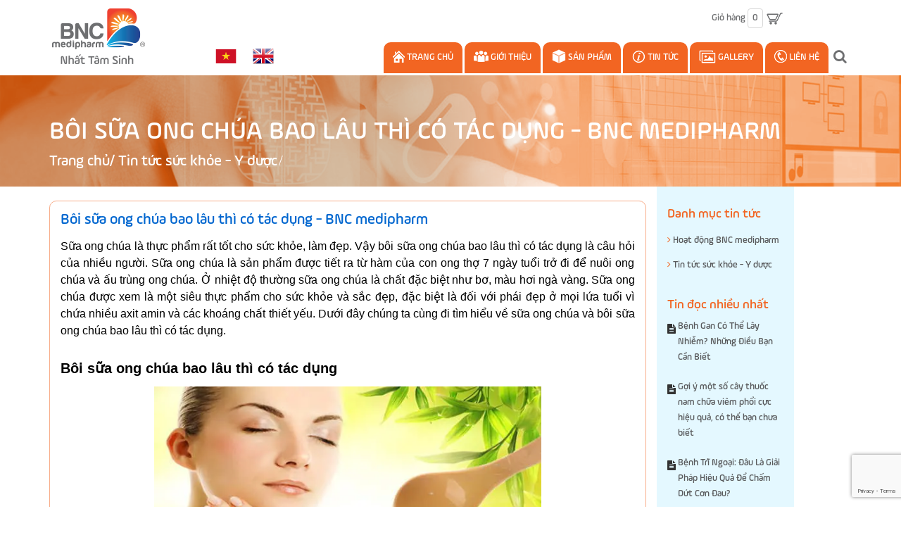

--- FILE ---
content_type: text/html; charset=utf-8
request_url: https://bnc-medipharm.com/boi-sua-ong-chua-bao-lau-thi-co-tac-dung-bnc-medipharm
body_size: 13233
content:
<!DOCTYPE html>
<html lang="vi">
	<head>
		<!-- Google Tag Manager -->
<script>(function(w,d,s,l,i){w[l]=w[l]||[];w[l].push({'gtm.start':
new Date().getTime(),event:'gtm.js'});var f=d.getElementsByTagName(s)[0],
j=d.createElement(s),dl=l!='dataLayer'?'&l='+l:'';j.async=true;j.src=
'https://www.googletagmanager.com/gtm.js?id='+i+dl;f.parentNode.insertBefore(j,f);
})(window,document,'script','dataLayer','GTM-M6NPHC89');</script>
<!-- End Google Tag Manager -->
		<meta name="p:domain_verify" content="880521f6685cedd46a15787dc18781ee"/>
		<script async src="https://pagead2.googlesyndication.com/pagead/js/adsbygoogle.js?client=ca-pub-9107159922180416"
				crossorigin="anonymous"></script>

		<meta name="google-site-verification" content="uMUt4pijPBmtUnS0146zQERYYlfnjNNGIouGyKyhJGA" />
		<meta name="google-site-verification" content="9LbOpIN1rO9To22f7x51an5KhecXFamCHMBXB04hRdo" />
		<meta charset="UTF-8" />
		<meta http-equiv="x-ua-compatible" content="ie=edge">
		<meta http-equiv="Content-Type" content="text/html; charset=utf-8" />
		<meta http-equiv="content-language" content="vi" />
		<meta name="viewport" content="width=device-width, initial-scale=1, maximum-scale=1">
		<meta name="robots" content="noodp,index,follow" />
		<meta name="keywords" content="sản phẩm hỗ trợ gan, tim, não, tiết niệu, xương khớp, sinh lý">
		<meta name='revisit-after' content='1 days' />
		<title>
			Bôi sữa ong chúa bao lâu thì có tác dụng - BNC medipharm 
		</title>
		
		<meta name="description" content="Sữa ong chúa là thực phẩm rất tốt cho sức khỏe, làm đẹp. Vậy bôi sữa ong chúa bao lâu thì có tác dụng là câu hỏi của nhiều người. Sữa ong chúa là sản phẩm được tiết ra từ hàm của con ong thợ 7 ngày tuổi trở đi để nuôi ong chúa và ấu trùng ong chúa. Ở nhiệt độ thường sữa ong chúa là chất đặc biệt như bơ, màu hơi ngà">
		
		<link rel="canonical" href="https://bnc-medipharm.com/boi-sua-ong-chua-bao-lau-thi-co-tac-dung-bnc-medipharm"/>
		<link rel="icon" href="//bizweb.dktcdn.net/100/164/964/themes/222641/assets/favicon.png?1725677645881" type="image/x-icon" />

		
<meta property="og:type" content="article">
<meta property="og:title" content="B&#244;i sữa ong ch&#250;a bao l&#226;u th&#236; c&#243; t&#225;c dụng - BNC medipharm">
<meta property="og:image" content="http://bizweb.dktcdn.net/thumb/grande/100/164/964/articles/boi-sua-ong-chua-bao-lau-thi-co-tac-dung.jpg?v=1539917512670">
<meta property="og:image:secure_url" content="https://bizweb.dktcdn.net/thumb/grande/100/164/964/articles/boi-sua-ong-chua-bao-lau-thi-co-tac-dung.jpg?v=1539917512670">


<meta property="og:description" content="Sữa ong chúa là thực phẩm rất tốt cho sức khỏe, làm đẹp. Vậy bôi sữa ong chúa bao lâu thì có tác dụng là câu hỏi của nhiều người. Sữa ong chúa là sản phẩm được tiết ra từ hàm của con ong thợ 7 ngày tuổi trở đi để nuôi ong chúa và ấu trùng ong chúa. Ở nhiệt độ thường sữa ong chúa là chất đặc biệt như bơ, màu hơi ngà">

<meta property="og:url" content="https://bnc-medipharm.com/boi-sua-ong-chua-bao-lau-thi-co-tac-dung-bnc-medipharm">
<meta property="og:site_name" content="BNC medipharm">
<meta property="og:type" content="website">
<meta property="og:title" content="B&#244;i sữa ong ch&#250;a bao l&#226;u th&#236; c&#243; t&#225;c dụng - BNC medipharm">
<meta property="og:image" content="http://bizweb.dktcdn.net/100/164/964/themes/222641/assets/logo.png?1725677645881">
<meta property="og:image:secure_url" content="https://bizweb.dktcdn.net/100/164/964/themes/222641/assets/logo.png?1725677645881">

		<!-- CSS -->
		<link href="//bizweb.dktcdn.net/100/164/964/themes/222641/assets/bootstrap.min.css?1725677645881" rel="stylesheet" type="text/css" media="all" />
		<link href="//bizweb.dktcdn.net/100/164/964/themes/222641/assets/owl.carousel.css?1725677645881" rel="stylesheet" type="text/css" media="all" />
		<link href="//bizweb.dktcdn.net/100/164/964/themes/222641/assets/jquery.fancybox.css?1725677645881" rel="stylesheet" type="text/css" media="all" />
		<link rel="stylesheet" href="//maxcdn.bootstrapcdn.com/font-awesome/4.5.0/css/font-awesome.min.css">
		<link href="//bizweb.dktcdn.net/100/164/964/themes/222641/assets/style2.css?1725677645881" rel="stylesheet" type="text/css" media="all" />
		<link href="//bizweb.dktcdn.net/100/164/964/themes/222641/assets/update.scss.css?1725677645881" rel="stylesheet" type="text/css" media="all" />

		<link href='//fonts.googleapis.com/css?family=Roboto:400,300,500,700&subset=latin,vietnamese' rel='stylesheet' type='text/css'>

		<!-- HTML5 shim and Respond.js for IE8 support of HTML5 elements and media queries -->
		<!-- WARNING: Respond.js doesn't work if you view the page via file:// -->
		<!--[if lt IE 9]>
<script src="//oss.maxcdn.com/html5shiv/3.7.2/html5shiv.min.js"></script>
<script src="//oss.maxcdn.com/respond/1.4.2/respond.min.js"></script>
<![endif]-->

		<!-- Script -->
		<script src="//bizweb.dktcdn.net/100/164/964/themes/222641/assets/jquery-1.12.4.min.js?1725677645881" type="text/javascript"></script>
		<script src="//bizweb.dktcdn.net/100/164/964/themes/222641/assets/bootstrap.min.js?1725677645881" type="text/javascript"></script>
		<script src="//bizweb.dktcdn.net/100/164/964/themes/222641/assets/owl.carousel.min.js?1725677645881" type="text/javascript"></script>
		<script src="//bizweb.dktcdn.net/100/164/964/themes/222641/assets/jquery.fancybox.pack.js?1725677645881" type="text/javascript"></script>
		<script src="//bizweb.dktcdn.net/assets/themes_support/api.jquery.js" type="text/javascript"></script>

		

		

		<script src="//bizweb.dktcdn.net/100/164/964/themes/222641/assets/main.js?1725677645881" type="text/javascript"></script>
		<script>
	var Bizweb = Bizweb || {};
	Bizweb.store = 'bncmedipharm.mysapo.net';
	Bizweb.id = 164964;
	Bizweb.theme = {"id":222641,"name":"BNC Medipharm","role":"main"};
	Bizweb.template = 'article';
	if(!Bizweb.fbEventId)  Bizweb.fbEventId = 'xxxxxxxx-xxxx-4xxx-yxxx-xxxxxxxxxxxx'.replace(/[xy]/g, function (c) {
	var r = Math.random() * 16 | 0, v = c == 'x' ? r : (r & 0x3 | 0x8);
				return v.toString(16);
			});		
</script>
<script>
	(function () {
		function asyncLoad() {
			var urls = ["//productreviews.sapoapps.vn/assets/js/productreviews.min.js?store=bncmedipharm.mysapo.net","//promotionpopup.sapoapps.vn/genscript/script.js?store=bncmedipharm.mysapo.net","//bwstatistics.sapoapps.vn/genscript/script.js?store=bncmedipharm.mysapo.net","https://google-shopping.sapoapps.vn/conversion-tracker/global-tag/2366.js?store=bncmedipharm.mysapo.net","https://google-shopping.sapoapps.vn/conversion-tracker/event-tag/2366.js?store=bncmedipharm.mysapo.net"];
			for (var i = 0; i < urls.length; i++) {
				var s = document.createElement('script');
				s.type = 'text/javascript';
				s.async = true;
				s.src = urls[i];
				var x = document.getElementsByTagName('script')[0];
				x.parentNode.insertBefore(s, x);
			}
		};
		window.attachEvent ? window.attachEvent('onload', asyncLoad) : window.addEventListener('load', asyncLoad, false);
	})();
</script>


<script>
	window.BizwebAnalytics = window.BizwebAnalytics || {};
	window.BizwebAnalytics.meta = window.BizwebAnalytics.meta || {};
	window.BizwebAnalytics.meta.currency = 'VND';
	window.BizwebAnalytics.tracking_url = '/s';

	var meta = {};
	
	meta.article = {"id": 1311415};
	
	
	for (var attr in meta) {
	window.BizwebAnalytics.meta[attr] = meta[attr];
	}
</script>

	
		<script src="/dist/js/stats.min.js?v=96f2ff2"></script>
	



<script>
  (function(i,s,o,g,r,a,m){i['GoogleAnalyticsObject']=r;i[r]=i[r]||function(){
  (i[r].q=i[r].q||[]).push(arguments)},i[r].l=1*new Date();a=s.createElement(o),
  m=s.getElementsByTagName(o)[0];a.async=1;a.src=g;m.parentNode.insertBefore(a,m)
  })(window,document,'script','https://www.google-analytics.com/analytics.js','ga');

  ga('create', 'UA-104410055-1', 'auto');
  ga('send', 'pageview');

</script>
<script>

	window.enabled_enhanced_ecommerce = false;

</script>




<!--Facebook Pixel Code-->
<script>
	!function(f, b, e, v, n, t, s){
	if (f.fbq) return; n = f.fbq = function(){
	n.callMethod?
	n.callMethod.apply(n, arguments):n.queue.push(arguments)}; if (!f._fbq) f._fbq = n;
	n.push = n; n.loaded = !0; n.version = '2.0'; n.queue =[]; t = b.createElement(e); t.async = !0;
	t.src = v; s = b.getElementsByTagName(e)[0]; s.parentNode.insertBefore(t, s)}
	(window,
	document,'script','https://connect.facebook.net/en_US/fbevents.js');
	fbq('init', '518878924810039', {} , {'agent': 'plsapo'}); // Insert your pixel ID here.
	fbq('track', 'PageView',{},{ eventID: Bizweb.fbEventId });
	
</script>
<noscript>
	<img height='1' width='1' style='display:none' src='https://www.facebook.com/tr?id=518878924810039&ev=PageView&noscript=1' />
</noscript>
<!--DO NOT MODIFY-->
<!--End Facebook Pixel Code-->



<script>
	var eventsListenerScript = document.createElement('script');
	eventsListenerScript.async = true;
	
	eventsListenerScript.src = "/dist/js/store_events_listener.min.js?v=1b795e9";
	
	document.getElementsByTagName('head')[0].appendChild(eventsListenerScript);
</script>






		<link href="//bizweb.dktcdn.net/100/164/964/themes/222641/assets/bw-statistics-style.css?1725677645881" rel="stylesheet" type="text/css" media="all" />
		<script>var ProductReviewsAppUtil=ProductReviewsAppUtil || {};</script>
		<script>var PromotionPopupAppUtil=PromotionPopupAppUtil || {};</script>

		<script>
			$('.fb-comments').attr('data-href', window.location.href);
		</script>

		<div id="fb-root"></div>
		<script>(function(d, s, id) {
	var js, fjs = d.getElementsByTagName(s)[0];
	if (d.getElementById(id)) return;
	js = d.createElement(s); js.id = id;
	js.src = "//connect.facebook.net/vi_VN/sdk.js#xfbml=1&version=v2.8";
	fjs.parentNode.insertBefore(js, fjs);
}(document, 'script', 'facebook-jssdk'));</script>

	</head>
	<body>
		<!-- Google Tag Manager (noscript) -->
<noscript><iframe src="https://www.googletagmanager.com/ns.html?id=GTM-M6NPHC89"
height="0" width="0" style="display:none;visibility:hidden"></iframe></noscript>
<!-- End Google Tag Manager (noscript) -->
		<div class="page">
			<!-- Header -->
<header class="header">
	<div class="header-content">
		<div class="container">
			<div class="row">
				<div class="col-lg-2 col-md-3 col-sm-3 col-xs-12">
					
					<a href="/" class="header-logo">
						<img src="//bizweb.dktcdn.net/100/164/964/themes/222641/assets/logo.png?1725677645881" alt="BNC medipharm">
					</a>
						
				</div>
				<div class="col-xs-2 col-sm-1 hidden-lg hidden-md">
					<div class="header-menu-btn">
						<a href="javascript:void(0)"><span class="fa fa-bars fa-2x"></span></a>
					</div>
				</div>
				<div class="col-md-9 col-sm-2 col-xs-4">
					<div class="pull-right">
						<div class="header-cart">
							<a href="/cart"><span class="hidden-sm hidden-xs">Giỏ hàng</span> <span  class="cart-icon">0</span> <img src="//bizweb.dktcdn.net/100/164/964/themes/222641/assets/cart.png?1725677645881" /></a>
							<div class="cart-mini">
								<div class="cart-mini-total">
									<ul>
									</ul>	
									<p class="text-right cart-mini-total-money"></p>
									<p class="text-right cart-mini-link">
										<a href="/checkout">Thanh toán</a>
										<a href="/cart">Giỏ hàng</a>
									</p>
								</div>
							</div>
						</div>
					</div>
					<div class="pull-right hidden-lg hidden-sm hidden-xs">
						<div class="ngon-ngu" style="margin-top: 12px; margin-right:10px;">
							<ul>
								<li><a href="/"><img src="//bizweb.dktcdn.net/100/164/964/themes/222641/assets/vietnam.png?1725677645881" /></a></li>
								<li><a href="https://en-bncmedipharm.mysapo.net" target="_blank"><img src="//bizweb.dktcdn.net/100/164/964/themes/222641/assets/english.png?1725677645881" /></a></li>
							</ul>
						</div>
					</div>
				</div>
				<div class="col-lg-2 hidden-md col-sm-2 col-xs-6 no-padding">
					<div class="ngon-ngu">
						<ul>
							<li><a href="https://bncmedipharm.mysapo.net/"><img src="//bizweb.dktcdn.net/100/164/964/themes/222641/assets/vietnam.png?1725677645881" /></a></li>
							<li><a href="https://en-bncmedipharm.mysapo.net"><img src="//bizweb.dktcdn.net/100/164/964/themes/222641/assets/english.png?1725677645881" /></a></li>
						</ul>
					</div>
				</div>
				<div class="col-lg-8 col-md-9 hidden-sm hidden-xs">
					<nav class="main-nav hidden-xs">
						<div class="main-nav-content clearfix">
							<ul>
								
								
								
								
								
								<li class="">

									<a href="/"><img src="//bizweb.dktcdn.net/100/164/964/themes/222641/assets/menu_icon_1.png?1725677645881" /> Trang chủ</a>
								</li>
								
								
								
								
								
								<li class="">

									<a href="/gioi-thieu"><img src="//bizweb.dktcdn.net/100/164/964/themes/222641/assets/menu_icon_2.png?1725677645881" /> Giới thiệu</a>
								</li>
								
								
								
								
								
								<li class="">

									<a href="/tat-ca-san-pham"><img src="//bizweb.dktcdn.net/100/164/964/themes/222641/assets/menu_icon_3.png?1725677645881" /> Sản phẩm</a>
									<ul class="submenu">
										
										
										<li>
											<a href="/ho-tro-dieu-tri-xuong-khop">Hỗ Trợ Điều Trị Xương Khớp <i class="fa fa-angle-right" aria-hidden="true"></i></a>
											<ul class="submenu-2">
												
												<li><a href="/bi-jcare-bo-xuong-khop-tang-cuong-suc-khoe-xuong-khop">TPCN: BI-JCARE</a></li>
												
											</ul>
										</li>
										
										
										
										<li>
											<a href="/tim-mach-huyet-ap">Tim Mạch - Huyết Áp <i class="fa fa-angle-right" aria-hidden="true"></i></a>
										</li>
										
										
										
										<li>
											<a href="/ho-tro-dieu-tri-nao">Hỗ Trợ Điều Trị Não <i class="fa fa-angle-right" aria-hidden="true"></i></a>
										</li>
										
										
										
										<li>
											<a href="/gan-chong-oxy-hoa">Gan - Chống Oxy Hóa <i class="fa fa-angle-right" aria-hidden="true"></i></a>
										</li>
										
										
										
										<li>
											<a href="/than-tiet-nieu-bang-quang">Thận - Tiết Niệu - Bàng Quang <i class="fa fa-angle-right" aria-hidden="true"></i></a>
										</li>
										
										
										
										<li>
											<a href="/tang-cuong-sinh-ly-nam">Tăng Cường Sinh Lý Nam <i class="fa fa-angle-right" aria-hidden="true"></i></a>
										</li>
										
										
										
										<li>
											<a href="/tang-cuong-sinh-ly-nu">Tăng Cường Sinh Lý Nữ <i class="fa fa-angle-right" aria-hidden="true"></i></a>
										</li>
										
										
										
										<li>
											<a href="/lam-dep-cho-phu-nu">Làm Đẹp Cho Phụ Nữ <i class="fa fa-angle-right" aria-hidden="true"></i></a>
										</li>
										
										
										
										<li>
											<a href="/phong-chong-dot-quy">Phòng Chống Đột Quỵ <i class="fa fa-angle-right" aria-hidden="true"></i></a>
										</li>
										
										
										
										<li>
											<a href="/tang-cuong-sinh-ly-nam-nu">Tăng Cường Sinh Lý Nam, Nữ <i class="fa fa-angle-right" aria-hidden="true"></i></a>
										</li>
										
										
										
										<li>
											<a href="/da-day">Dạ Dày <i class="fa fa-angle-right" aria-hidden="true"></i></a>
										</li>
										
										
										
										<li>
											<a href="/bo-duong-cho-ba-bau">Bổ dưỡng cho bà bầu <i class="fa fa-angle-right" aria-hidden="true"></i></a>
										</li>
										
										
										
										<li>
											<a href="/bo-duong-cho-mat">Bổ Dưỡng Cho Mắt <i class="fa fa-angle-right" aria-hidden="true"></i></a>
										</li>
										
										
										
										<li>
											<a href="/ho-tro-dieu-tri-benh-tri">Hỗ trợ điều trị bệnh trĩ <i class="fa fa-angle-right" aria-hidden="true"></i></a>
										</li>
										
										
										
										<li>
											<a href="/ho-tro-dieu-tri-benh-phoi">Hỗ trợ điều trị bệnh phổi <i class="fa fa-angle-right" aria-hidden="true"></i></a>
										</li>
										
										
										
										<li>
											<a href="/ho-tro-dieu-tri-benh-tieu-duong">Hỗ trợ điều trị bệnh tiểu đường <i class="fa fa-angle-right" aria-hidden="true"></i></a>
										</li>
										
										
										
										<li>
											<a href="/tang-cuong-mien-dich">Tăng cường miễn dịch <i class="fa fa-angle-right" aria-hidden="true"></i></a>
										</li>
										
										
										
										<li>
											<a href="/ho-tro-dieu-tri-ung-thu">Hỗ trợ điều trị ung thư <i class="fa fa-angle-right" aria-hidden="true"></i></a>
										</li>
										
										
										
										<li>
											<a href="/ho-tro-ngu-ngon-giac">Hỗ trợ ngủ ngon giấc <i class="fa fa-angle-right" aria-hidden="true"></i></a>
										</li>
										
										
										
										<li>
											<a href="/benh-hau-hong">Bệnh Hầu Họng <i class="fa fa-angle-right" aria-hidden="true"></i></a>
										</li>
										
										
									</ul>
								</li>
								
								
								
								
								
								<li class="">

									<a href="/tin-tuc-suc-khoe-y-duoc"><img src="//bizweb.dktcdn.net/100/164/964/themes/222641/assets/menu_icon_4.png?1725677645881" /> Tin Tức</a>
									<ul class="submenu">
										
										
										<li>
											<a href="/tin-tuc-suc-khoe-y-duoc">Tin tức sức khỏe - Y dược <i class="fa fa-angle-right" aria-hidden="true"></i></a>
											<ul class="submenu-2">
												
											</ul>
										</li>
										
										
										
										<li>
											<a href="/hoat-dong-bnc-medipharm">Hoạt động BNC medipharm <i class="fa fa-angle-right" aria-hidden="true"></i></a>
										</li>
										
										
									</ul>
								</li>
								
								
								
								
								
								<li class="">

									<a href="/gallery"><img src="//bizweb.dktcdn.net/100/164/964/themes/222641/assets/menu_icon_5.png?1725677645881" /> Gallery</a>
								</li>
								
								
								
								
								
								<li class="">

									<a href="/lien-he"><img src="//bizweb.dktcdn.net/100/164/964/themes/222641/assets/menu_icon_6.png?1725677645881" /> Liên hệ</a>
								</li>
								
								
								<li id="search-form">
									<div class="btn-search">
										<span class="fa fa-search"></span>
									</div>
									<div class="header-search" style="display:none;">
										<form action="/search" method="get" id="header-search">
											<input type="hidden" class="form-control" name="type" value="article,product" >
											<input type="text" id="header-search-input" placeholder="Tìm kiếm" value="" name="query">
											<button id="header-search-btn" type="submit"><span class="fa fa-search"></span></button>
										</form>
									</div>
								</li>
							</ul>
						</div>
					</nav>

				</div>
				<div class="hidden-lg hidden-md col-sm-4 col-xs-12">
					<div id="search-form-sm">
						<div class="header-search">
							<form action="/search" method="get" id="header-search">
								<input type="hidden" class="form-control" name="type" value="article,product" >
								<input type="text" id="header-search-input" placeholder="Tìm kiếm sản phẩm" value="" name="query">
								<button id="header-search-btn" type="submit"><span class="fa fa-search"></span></button>
							</form>
						</div>
					</div>
				</div>
			</div>
		</div>
	</div>
	<nav class="header-nav-mobile">
		<div class="header-menu-btn-hidden">
			<a href="javascript:void(0)" class="pull-right">
				<span class="fa fa-close fa-2x"></span>
			</a>
		</div>

		<div class="col-xs-12">
			<ul>
				
				
				<li class="">
					<a href="/">Trang chủ</a>
				</li>
				
				
				
				<li class="">
					<a href="/gioi-thieu">Giới thiệu</a>
				</li>
				
				
				
				<li class="level0 ">
					<a href="/tat-ca-san-pham">Sản phẩm
						<em class="open-close"></em>
					</a>
					<ul class="submenu" style="display:none">
						
						
						<li class="level1">
							<a href="/ho-tro-dieu-tri-xuong-khop">Hỗ Trợ Điều Trị Xương Khớp
								<em class="open-close-1"></em>
							</a>
							<ul class="submenu-2" style="display:none">
								
								<li><a href="/bi-jcare-bo-xuong-khop-tang-cuong-suc-khoe-xuong-khop">TPCN: BI-JCARE</a></li>
								
							</ul>
						</li>
						
						
						
						<li class="level1">
							<a href="/tim-mach-huyet-ap">Tim Mạch - Huyết Áp</a>
						</li>
						
						
						
						<li class="level1">
							<a href="/ho-tro-dieu-tri-nao">Hỗ Trợ Điều Trị Não</a>
						</li>
						
						
						
						<li class="level1">
							<a href="/gan-chong-oxy-hoa">Gan - Chống Oxy Hóa</a>
						</li>
						
						
						
						<li class="level1">
							<a href="/than-tiet-nieu-bang-quang">Thận - Tiết Niệu - Bàng Quang</a>
						</li>
						
						
						
						<li class="level1">
							<a href="/tang-cuong-sinh-ly-nam">Tăng Cường Sinh Lý Nam</a>
						</li>
						
						
						
						<li class="level1">
							<a href="/tang-cuong-sinh-ly-nu">Tăng Cường Sinh Lý Nữ</a>
						</li>
						
						
						
						<li class="level1">
							<a href="/lam-dep-cho-phu-nu">Làm Đẹp Cho Phụ Nữ</a>
						</li>
						
						
						
						<li class="level1">
							<a href="/phong-chong-dot-quy">Phòng Chống Đột Quỵ</a>
						</li>
						
						
						
						<li class="level1">
							<a href="/tang-cuong-sinh-ly-nam-nu">Tăng Cường Sinh Lý Nam, Nữ</a>
						</li>
						
						
						
						<li class="level1">
							<a href="/da-day">Dạ Dày</a>
						</li>
						
						
						
						<li class="level1">
							<a href="/bo-duong-cho-ba-bau">Bổ dưỡng cho bà bầu</a>
						</li>
						
						
						
						<li class="level1">
							<a href="/bo-duong-cho-mat">Bổ Dưỡng Cho Mắt</a>
						</li>
						
						
						
						<li class="level1">
							<a href="/ho-tro-dieu-tri-benh-tri">Hỗ trợ điều trị bệnh trĩ</a>
						</li>
						
						
						
						<li class="level1">
							<a href="/ho-tro-dieu-tri-benh-phoi">Hỗ trợ điều trị bệnh phổi</a>
						</li>
						
						
						
						<li class="level1">
							<a href="/ho-tro-dieu-tri-benh-tieu-duong">Hỗ trợ điều trị bệnh tiểu đường</a>
						</li>
						
						
						
						<li class="level1">
							<a href="/tang-cuong-mien-dich">Tăng cường miễn dịch</a>
						</li>
						
						
						
						<li class="level1">
							<a href="/ho-tro-dieu-tri-ung-thu">Hỗ trợ điều trị ung thư</a>
						</li>
						
						
						
						<li class="level1">
							<a href="/ho-tro-ngu-ngon-giac">Hỗ trợ ngủ ngon giấc</a>
						</li>
						
						
						
						<li class="level1">
							<a href="/benh-hau-hong">Bệnh Hầu Họng</a>
						</li>
						
						
					</ul>
				</li>
				
				
				
				<li class="level0 ">
					<a href="/tin-tuc-suc-khoe-y-duoc">Tin Tức
						<em class="open-close"></em>
					</a>
					<ul class="submenu" style="display:none">
						
						
						<li class="level1">
							<a href="/tin-tuc-suc-khoe-y-duoc">Tin tức sức khỏe - Y dược
								<em class="open-close-1"></em>
							</a>
							<ul class="submenu-2" style="display:none">
								
							</ul>
						</li>
						
						
						
						<li class="level1">
							<a href="/hoat-dong-bnc-medipharm">Hoạt động BNC medipharm</a>
						</li>
						
						
					</ul>
				</li>
				
				
				
				<li class="">
					<a href="/gallery">Gallery</a>
				</li>
				
				
				
				<li class="">
					<a href="/lien-he">Liên hệ</a>
				</li>
				
				
			</ul>
		</div>
	</nav>
</header>
<!-- End Header -->
<div id="add_succes" style="display:none;">
	<p><i class="fa fa-check fa-2x"></i>Thêm sản phẩm thành công</p>
</div>
<script>
	Bizweb.getCart(loadCart);
	function loadCart(cart) {
		var html = "";
		for (i = 0; i < cart.items.length; i++) {
			var linkimg = cart.items[i].image;
			if(
				linkimg =="null" || linkimg =='' || linkimg == null){
				linkimg = 'https://bizweb.dktcdn.net/thumb/large/assets/themes_support/noimage.gif';
			}
			var cartitemname = cart.items[i].name;
			var cartitemname_slice = cartitemname.substr(0,50);

			html += "<li>";
			html += "<a class='cm-image' href='" + cart.items[i].url + "' title='" + cart.items[i].name + "'><img alt='" + cart.items[i].name + "' src='" + linkimg + "' width='80'></a>";
			html += "<p class='cm-name'><a href='" + cart.items[i].url + "' title='" + cart.items[i].name + "'>" + cartitemname_slice + "</a></p>";
			html += "<p class='cm-price'>" + Bizweb.formatMoney(cart.items[i].price, '{{amount_no_decimals_with_comma_separator}} vnđ') + "<span href='javascript:void(0);' class='pull-right fa fa-remove' title='Loại bỏ SP' onclick='Bizweb.removeItem(" + cart.items[i].variant_id + " , removeCart)'></span></p>";
			html += "</li>";
		}
		$(".cart-icon").html(cart.item_count);
		$(".cart-mini ul").html(html);
		$(".cart-mini-total-money").html("Tổng tiền: " + Bizweb.formatMoney(cart.total_price, '{{amount_no_decimals_with_comma_separator}} vnđ'));
	}
	function removeCart(cart) {
		Bizweb.getCart(loadCart);
	}
	function cartItem(addItem) {
		$("#add_succes").fancybox({
			minWidth: 250,
			minHeight: 50,
			afterShow: function(){
				setTimeout( function() {$.fancybox.close(); },3000);
			},
			afterClose: function(){
				clearTimeout( );
			}
		});

		$("#add_succes").trigger('click');
		Bizweb.getCart(loadCart);
	}
</script>
			<!-- Main Breadcrumb -->
<div class="main-breadcrumb">
	<div class="container">
		<div class="row">
			<div class="col-lg-12">
				<ol class="breadcrumb">
					<li class="active">Bôi sữa ong chúa bao lâu thì có tác dụng - BNC medipharm</li>
					<li><a href="/">Trang chủ</a>/ <a href="/tin-tuc-suc-khoe-y-duoc">Tin tức sức khỏe - Y dược</a></li>
				</ol>
			</div>
		</div>
	</div>
</div>
<!-- End Main Breadcrumb -->
<!-- Main Content -->
<div class="main-content">
	<div class="container">
		<div class="row">
			<div class="col-md-10 col-md-9 col-sm-12 col-xs-12" id="content">
				<div class="article">
					<h1 class="article-name">Bôi sữa ong chúa bao lâu thì có tác dụng - BNC medipharm</h1>
					<div class="article-content rte">
						<p style="text-align:justify"><span style="color:#000000;"><span style="font-size:16px;"><span style="font-family:Arial,Helvetica,sans-serif;"><span lang="EN-US"><span style="line-height:115%">Sữa ong chúa là thực phẩm rất tốt cho sức khỏe, làm đẹp. Vậy bôi sữa ong chúa bao lâu thì có tác dụng là câu hỏi của nhiều người. Sữa ong chúa là sản phẩm được tiết ra từ hàm của con ong thợ 7 ngày tuổi trở đi để nuôi ong chúa và ấu trùng ong chúa. Ở nhiệt độ thường sữa ong chúa là chất đặc biệt như bơ, màu hơi ngà vàng. Sữa ong chúa được xem là một siêu thực phẩm cho sức khỏe và sắc đẹp, đặc biệt là đối với phái đẹp ở mọi lứa tuổi vì chứa nhiều axit amin và các khoáng chất thiết yếu. Dưới đây chúng ta cùng đi tìm hiểu về sữa ong chúa và bôi sữa ong chúa bao lâu thì có tác dụng.</span></span></span></span></span></p>
<h2 style="text-align: justify;"><span style="color:#000000;"><strong><span style="font-family:Arial,Helvetica,sans-serif;"><span style="font-size:20px;">Bôi sữa ong chúa bao lâu thì có tác dụng </span></span></strong></span></h2>
<p style="text-align: center;"><img alt="Bôi sữa ong chúa bao lâu thì có tác dụng" data-thumb="original" original-height="401" original-width="600" src="//bizweb.dktcdn.net/100/164/964/files/boi-sua-ong-chua-bao-lau-thi-co-tac-dung.jpg?v=1539917342615" style="width: 550px; height: 368px;" /></p>
<h3 style="text-align: justify;"><span style="color:#000000;"><span style="font-size:16px;"><span style="font-family:Arial,Helvetica,sans-serif;"><b><span lang="EN-US"><span style="line-height:115%">* Công dụng của sữa ong chúa với sức khỏe như thế nào</span></span></b></span></span></span></h3>
<p style="text-align:justify"><span style="color:#000000;"><span style="font-size:16px;"><span style="font-family:Arial,Helvetica,sans-serif;"><span lang="EN-US"><span style="line-height:115%">Sữa ong chúa chứa nhiều chất dinh dưỡng đặt biệt được lấy từ mật hoa và chất đạm. Với giá trị dinh dưỡng bao gồm 22 Amino acids cần thiết cho hoạt động của cơ thể và rất nhiều hàm lượng sinh tố quan trọng như B5 (pantothenic acid), B6, B1, B2 (riboflavin), niacin, biotin, folic acid, B12, inositol, và choline.</span></span></span></span></span></p>
<p style="text-align:justify"><span style="color:#000000;"><span style="font-size:16px;"><span style="font-family:Arial,Helvetica,sans-serif;"><span lang="EN-US"><span style="line-height:115%">Bên cạnh đó, sữa ong chúa còn chứa một số lượng vitamin A, C, D, và E cùng những khoáng chất như đồng, chất sắt, photpho, canxi, kali, silic, lưu huỳnh,…Được xem như là một dưỡng chất tự nhiên, sữa ong chúa có chứa khoảng 18% là protein, 5.5% là chất béo và 17 – 18% là đường.</span></span></span></span></span></p>
<p style="text-align:justify"><span style="color:#000000;"><span style="font-size:16px;"><span style="font-family:Arial,Helvetica,sans-serif;"><b><span lang="EN-US"><span style="line-height:115%">Công dụng của sữa ong chúa:</span></span></b></span></span></span></p>
<p style="text-align:justify"><span style="color:#000000;"><span style="font-size:16px;"><span style="font-family:Arial,Helvetica,sans-serif;"><b><span lang="EN-US"><span style="line-height:115%">+ Giảm cân:</span></span></b><span lang="EN-US"><span style="line-height:115%"> Sữa ong chúa cũng giúp bạn giảm cân hiệu quả. Một nghiên cứu đã chỉ ra, 50 phụ nữ bị tiểu đường tuýp 2 đã giảm cân đáng kể sau khi dùng sản phẩm này. </span></span></span></span></span></p>
<p style="text-align:justify"><span style="color:#000000;"><span style="font-size:16px;"><span style="font-family:Arial,Helvetica,sans-serif;"><b><span lang="EN-US"><span style="line-height:115%">+ Tăng cường trí não:</span></span></b><span lang="EN-US"><span style="line-height:115%"> Rất nhiều nghiên cứu đã chỉ ra mối liên hệ giữa tiêu thụ sữa ong chúa và sức khỏe trí não. Chất chống oxy hóa trong sản phẩm này có tác dụng bảo vệ và tăng cường chức năng thần kinh. </span></span></span></span></span></p>
<p style="text-align:justify"><span style="color:#000000;"><span style="font-size:16px;"><span style="font-family:Arial,Helvetica,sans-serif;"><b><span lang="EN-US"><span style="line-height:115%">+ Kiểm soát cholesterol:</span></span></b><span lang="EN-US"><span style="line-height:115%"> Một trong những lợi ích tuyệt vời của sữa ong chúa là khả năng kiểm soát cholesterol. Áp dụng chế độ dinh dưỡng có loại thực phẩm này giúp loại bỏ hoàn toàn cholesterol xấu trong vòng 4 tuần.</span></span></span></span></span></p>
<p style="text-align:justify"><span style="color:#000000;"><span style="font-size:16px;"><span style="font-family:Arial,Helvetica,sans-serif;"><b><span lang="EN-US"><span style="line-height:115%">+ Xương chắc khỏe:</span></span></b><span lang="EN-US"><span style="line-height:115%"> Sự kết hợp giữa sữa ong chúa với phấn ong giúp tăng cường sức khỏe xương. Đây là bộ phận dễ dàng bị lão hóa khi về già. Tỉ lệ canxi và photphat trong xương sẽ tăng đáng kể khi bạn sử dụng sữa ong chúa.</span></span></span></span></span></p>
<p style="text-align:justify"><span style="color:#000000;"><span style="font-size:16px;"><span style="font-family:Arial,Helvetica,sans-serif;"><b><span lang="EN-US"><span style="line-height:115%">+ Có lợi trong thời kỳ mãn kinh:</span></span></b><span lang="EN-US"><span style="line-height:115%"> thời kỳ mãn kinh là giai đoạn thay đổi tâm sinh lý mà mỗi phụ nữ phải trải qua. Các triệu chứng của thời kì này có thể ảnh hưởng tới chất lượng cuộc sống của chị em phụ nữ. Theo một nghiên cứu, chất chiết xuất từ sữa ong chúa có thể giúp cải thiện chất lượng cuộc sống ở nhóm người này.</span></span></span></span></span></p>
<p style="text-align: center;"><span style="color:#000000;"><span style="font-size:16px;"><span style="font-family:Arial,Helvetica,sans-serif;"><span lang="EN-US"><span style="line-height:115%"><img alt="Bôi sữa ong chúa bao lâu thì có tác dụng" data-thumb="original" original-height="433" original-width="650" src="//bizweb.dktcdn.net/100/164/964/files/boi-sua-ong-chua-bao-lau-thi-co-tac-dung1.jpg?v=1539917443215" style="width: 550px; height: 366px;" /></span></span></span></span></span></p>
<p style="text-align:justify"><span style="color:#000000;"><span style="font-size:16px;"><span style="font-family:Arial,Helvetica,sans-serif;"><b><span lang="EN-US"><span style="line-height:115%">+ Cân bằng lượng đường huyết trong máu:</span></span></b><span lang="EN-US"><span style="line-height:115%"> Một số nghiên cứu cho thấy lợi ích về sức khỏe của sữa ong chúa không chỉ dừng lại ở bên ngoài cơ thể mà còn được thể hiện ở bên trong. Tiêu thụ lâu dài loại sữa này từ 6 tháng trở lên sẽ giúp cải thiện khả năng dung nạp glucose ở người bình thường. Theo một nghiên cứu, sữa ong chúa cũng giúp giải quyết những biến chứng của bệnh tiểu đường về cân nặng.</span></span></span></span></span></p>
<p style="text-align:justify"><span style="color:#000000;"><span style="font-size:16px;"><span style="font-family:Arial,Helvetica,sans-serif;"><b><span lang="EN-US"><span style="line-height:115%">+ Da mịn màng, mái tóc suôn mượt:</span></span></b><span lang="EN-US"><span style="line-height:115%"> Sữa ong chúa cũng giảm tổn thương da do ánh mặt trời gây nên. Tiêu thụ sữa ong chúa có thể ngăn ngừa lão hóa da nhờ việc bổ sung estrogen bị thiếu hụt do cắt bỏ buồng trứng và tăng cường sản sinh collagen. Protein trong sản phẩm này sẽ giúp bạn có một mái tóc mềm mại. Ngoài ra, chất béo, axit amin và vitamin có khả năng thúc đẩy mọc tóc và hạn chế tóc bạc xuất hiện.</span></span></span></span></span></p>
<p style="text-align:justify"><span style="color:#000000;"><span style="font-size:16px;"><span style="font-family:Arial,Helvetica,sans-serif;"><b><span lang="EN-US"><span style="line-height:115%">+ Tăng cường chức năng sinh sản:</span></span></b><span lang="EN-US"><span style="line-height:115%"> Một lợi ích khác của sữa ong chúa là tăng cường khả năng sinh dục ở nam giới. Theo một nghiên cứu, thực phẩm này rất có lợi cho nam giới bị chứng low sperm motility hoặc yếu sinh lý. Ngoài ra, chúng còn có tác dụng duy trì testosterone và cải thiện chất lượng tinh trùng. Không chỉ có các quý ông, phụ nữ cũng được hưởng lợi từ sữa ong chúa. Loại thực phẩm này góp phần tăng cường khả năng mang thai ở nữ giới.</span></span></span></span></span></p>
<h3 style="text-align: justify;"><span style="color:#000000;"><span style="font-size:16px;"><span style="font-family:Arial,Helvetica,sans-serif;"><b><span lang="EN-US"><span style="line-height:115%">* Bôi sữa ong chúa bao lâu thì có tác dụng</span></span></b></span></span></span></h3>
<p style="text-align:justify"><span style="color:#000000;"><span style="font-size:16px;"><span style="font-family:Arial,Helvetica,sans-serif;"><b><span lang="EN-US"><span style="line-height:115%">+ Cách bôi sữa ong chúa lên da mặt:</span></span></b><span lang="EN-US"><span style="line-height:115%"> Dùng sữa ong chúa một lớp mỏng lên da mặt, mát xa đều khắp mặt, rồi để khô ít nhất 30 phút sau đó rửa sạch. Làm đều đặn hằng ngày vừa kháng viêm cho da mụn vừa xóa bỏ những mụn cám, mụn trứng cá cứng đầu và làm se khít lỗ chân lông. Đối với làn da bị tàn nhang làm theo cách này một thời gian sẽ giảm và xóa bỏ các vết nám da.</span></span></span></span></span></p>
<p style="text-align:justify"><span style="color:#000000;"><span style="font-size:16px;"><span style="font-family:Arial,Helvetica,sans-serif;"><b><span lang="EN-US"><span style="line-height:115%">+ Do chứa nhiều sinh tố đặc biệt</span></span></b><span lang="EN-US"><span style="line-height:115%"> là axit Panthotenic có tác dụng tái tạo tế bào da mới cho nên sữa ong chúa được coi là mỹ phẩm dưỡng da tốt nhất. Sử dụng công thức trộn sữa ong chúa tươi với kem dưỡng da để thoa lên da bạn hằng ngày là cách dưỡng da mặt với nhiều công dụng, vừa có tác dụng vừa dưỡng da mịn màng, vừa bảo vệ da khỏi độc tố, khói bụi, hay hóa chất của môi trường ngoài. Đối với những người có những vết rạn trên da thì đây là một hỗn hợp hữu hiệu cho việc xóa bỏ chúng. </span></span></span></span></span></p>
<p style="text-align: center;"><span style="color:#000000;"><span style="font-size:16px;"><span style="font-family:Arial,Helvetica,sans-serif;"><span lang="EN-US"><span style="line-height:115%"><img alt="Bôi sữa ong chúa bao lâu thì có tác dụng" data-thumb="original" original-height="392" original-width="700" src="//bizweb.dktcdn.net/100/164/964/files/boi-sua-ong-chua-bao-lau-thi-co-tac-dung2.jpg?v=1539917496346" style="width: 550px; height: 308px;" /></span></span></span></span></span></p>
<p style="text-align:justify"><span style="color:#000000;"><span style="font-size:16px;"><span style="font-family:Arial,Helvetica,sans-serif;"><b><span lang="EN-US"><span style="line-height:115%">+ Sử dụng bôi sữa ong chúa bao lâu thì có tác dụng:</span></span></b><span lang="EN-US"><span style="line-height:115%"> Yếu tố cơ địa đóng vai trò rất lớn trong việc giúp sữa ong chúa phát huy tính hiệu quả của nó, có bạn cơ thể hấp thu dưỡng chất tốt thì chỉ trong vòng 10 là đã thấy có hiệu quả, có bạn do cơ thể hấp thu dưỡng chất kém hơn nên mất đến 15 ngày, và có một số bạn thì có thể lâu hơn một chút. Do vậy nếu cơ thể bạn hấp thu dưỡng chất càng tốt thì khi bôi sữa ong chúa thì sẽ càng nhanh có kết quả và ngược lại.</span></span></span></span></span></p>
<p style="text-align:justify"><span style="color:#000000;"><span style="font-size:16px;"><span style="font-family:Arial,Helvetica,sans-serif;"><span lang="EN-US"><span style="line-height:115%">Trên đây chúng tôi đã giúp bạn trả lời câu hỏi bôi sữa ong chúa bao lâu thì có tác dụng. Bạn muốn gặp Chuyên gia tư vấn Y khoa, gọi<b>: 0978.307.072 - Ths. Bs. Phan Đăng Bình</b>. Bác sĩ sẽ giúp bạn có 1 lộ trình điều trị hợp lý hơn. Cảm ơn các bạn đã quan tâm, chúc bạn và gia đình có sức khỏe, hạnh phúc !</span></span></span></span></span></p>
<p style="text-align:justify"><span style="font-size:24px;"><span style="color:#ff0000;"><span style="font-family:Arial,Helvetica,sans-serif;"><b><span lang="EN-US"><span style="line-height:115%">Có thể bạn quan tâm:</span></span></b></span></span></span></p>
<p style="text-align:justify"><strong><span style="font-size:16px;"><span style="font-family:Arial,Helvetica,sans-serif;"><span style="color:#000000;"><span lang="EN-US"><span style="line-height:115%">&gt;&gt;&gt;&nbsp;</span></span></span><a href="https://bnc-medipharm.com/tac-dung-cua-sua-ong-chua-dang-vien-nhu-the-nao"><span style="color:#2980b9;">Tác dụng của sữa ong chúa dạng viên như thế nào</span></a></span></span></strong></p>
<p style="text-align:justify"><strong><span style="font-size:16px;"><span style="font-family:Arial,Helvetica,sans-serif;"><span style="color:#000000;"><span lang="EN-US"><span style="line-height:115%">&gt;&gt;&gt;&nbsp;</span></span></span><a href="https://bnc-medipharm.com/vien-nang-sua-ong-chua-royal-jelly-cua-my-loai-nao-tot"><span style="color:#2980b9;">Viên nang sữa ong chúa Royal Jelly của Mỹ loại nào tốt</span></a></span></span></strong></p>
<p style="text-align:justify"><strong><span style="font-size:16px;"><span style="font-family:Arial,Helvetica,sans-serif;"><span style="color:#000000;"><span lang="EN-US"><span style="line-height:115%">&gt;&gt;&gt;&nbsp;</span></span></span><a href="https://bnc-medipharm.com/sua-ong-chua-royal-jelly1400-lam-dep-tang-cuong-suc-khoe" title="TPCN: Sữa Ong Chúa - Royal Jelly1400 - Làm đẹp, tăng cường sức khỏe"><span style="color:#2980b9;">TPCN: Sữa Ong Chúa - Royal Jelly 1400 - Làm đẹp, tăng cường sức khỏe</span></a></span></span></strong></p>
					</div>
					<div class="entry-footer">
						<div class="single-share col-md-12 col-sm-12 col-xs-12">

							<ul class="list-unstyled social">

								<!-- AddToAny BEGIN -->
								<div class="a2a_kit a2a_kit_size_32 a2a_default_style">
									<a class="a2a_dd" href="https://www.addtoany.com/share"></a>
									<a class="a2a_button_facebook"></a>
									<a class="a2a_button_twitter"></a>
									<a class="a2a_button_email"></a>
								</div>
								<script async src="https://static.addtoany.com/menu/page.js"></script>
								<!-- AddToAny END -->



							</ul>
						</div>
					</div> 
				</div>
				
				<div class="tag-product clearfix" style="margin-top: 20px;">
					<label class="inline">Tags: </label>
					
					<a href="tin-tuc-suc-khoe-y-duoc/boi-sua-ong-chua-len-mat-hang-ngay">bôi sữa ong chúa lên mặt hàng ngày </a>						
					
					<a href="tin-tuc-suc-khoe-y-duoc/boi-sua-ong-chua-len-mat-de-qua-dem">bôi sữa ong chúa lên mặt để qua đêm </a>						
					
					<a href="tin-tuc-suc-khoe-y-duoc/co-nen-uong-sua-ong-chua-thuong-xuyen">có nên uống sữa ong chúa thường xuyên </a>						
					
					<a href="tin-tuc-suc-khoe-y-duoc/mat-na-sua-ong-chua-tri-mun">mặt nạ sữa ong chúa trị mụn </a>						
					
					<a href="tin-tuc-suc-khoe-y-duoc/uong-sua-ong-chua-bao-lau-thi-co-tac-dung">uống sữa ong chúa bao lâu thì có tác dụng </a>						
					
					<a href="tin-tuc-suc-khoe-y-duoc/dap-mat-na-sua-ong-chua-trong-bao-lau">đắp mặt nạ sữa ong chúa trong bao lâu</a>						
					
				</div>
				
				<div class="cmt">
					<div class="fb-comments" data-width="100%" data-numposts="5"></div>
				</div>
				
				<div class="article-comment">
					
					<div class="comment-add">
						<h3 class="comment-heading">Viết bình luận</h3>
						<div class="form-style">
							<form method="post" action="/posts/boi-sua-ong-chua-bao-lau-thi-co-tac-dung-bnc-medipharm/comments" id="article_comments" accept-charset="UTF-8"><input name="FormType" type="hidden" value="article_comments"/><input name="utf8" type="hidden" value="true"/><input type="hidden" id="Token-0746edcca9f04d93bc4d760fe316b371" name="Token" /><script src="https://www.google.com/recaptcha/api.js?render=6Ldtu4IUAAAAAMQzG1gCw3wFlx_GytlZyLrXcsuK"></script><script>grecaptcha.ready(function() {grecaptcha.execute("6Ldtu4IUAAAAAMQzG1gCw3wFlx_GytlZyLrXcsuK", {action: "article_comments"}).then(function(token) {document.getElementById("Token-0746edcca9f04d93bc4d760fe316b371").value = token});});</script>
							<div class="row">
								<div class="col-md-12">
									
									
								</div>
								<div class="col-md-12">
									<input type="text" placeholder="Họ và tên" name="Author" value="Quản Trị Web">
									<input type="text" placeholder="Email" name="Email" value="">
								</div>
								<div class="col-md-12">
									<textarea placeholder="Bình luận" rows="6"  class="form-control input-feild form-control-lg input-text" required
											  data-validation-required-message="Vui lòng nhập bình luận" minlength="5"
											  data-validation-minlength-message="Tối thiểu là 5 ký tự"
											  maxlength="500" style="resize:none" data-toggle="tooltip"
											  title="Chiều dài bình luận tối thiểu là 5 và tối đa là 500 ký tự"
											  id="comment" required="" name="Body" ></textarea>
								</div>
								<div class="col-md-12">
									<button class="product-atc" type="submit">Gửi bình luận</button>
								</div>
							</div>
							</form>
						</div>
					</div>
				</div>
				
			</div>
			<div class="col-lg-2 col-md-3 col-ms-12 col-xs-12" id="sidebar">
	<div class="blog-new block clearfix">
		<h2 class="blog-heading">Danh mục tin tức</h2>
		<div class="blog-new-content">
			<ul>
				
				<li><a href="/hoat-dong-bnc-medipharm"><i class="fa fa-angle-right" aria-hidden="true"></i> Hoạt động BNC medipharm</a></li>
				
				<li><a href="/tin-tuc-suc-khoe-y-duoc"><i class="fa fa-angle-right" aria-hidden="true"></i> Tin tức sức khỏe - Y dược</a></li>
				
			</ul>
		</div>
	</div>
	
	<div class="blog-new block clearfix">
		<h2 class="blog-heading">Tin đọc nhiều nhất</h2>
		<div class="blog-new-content">
			<ul>
				
				<li class="blog-item">
					<i class="fa fa-file-text" aria-hidden="true"></i> <a href="/benh-gan-co-the-lay-nhiem-nhung-dieu-ban-can-biet" class="bn-name">Bệnh Gan Có Thể Lây Nhiễm? Những Điều Bạn Cần Biết</a>
				</li>
				
				<li class="blog-item">
					<i class="fa fa-file-text" aria-hidden="true"></i> <a href="/goi-y-mot-so-cay-thuoc-nam-chua-viem-phoi-cuc-hieu-qua-co-the-ban-chua-biet-2" class="bn-name">Gợi ý một số cây thuốc nam chữa viêm phổi cực hiệu quả, có thể bạn chưa biết</a>
				</li>
				
				<li class="blog-item">
					<i class="fa fa-file-text" aria-hidden="true"></i> <a href="/benh-tri-ngoai-dau-la-giai-phap-hieu-qua-de-cham-dut-con-dau" class="bn-name">Bệnh Trĩ Ngoại: Đâu Là Giải Pháp Hiệu Quả Để Chấm Dứt Cơn Đau?</a>
				</li>
				
				<li class="blog-item">
					<i class="fa fa-file-text" aria-hidden="true"></i> <a href="/che-do-an-lanh-manh-cho-nguoi-bi-soi-than-loi-khuyen-tu-chuyen-gia" class="bn-name">Chế Độ Ăn Lành Mạnh Cho Người Bị Sỏi Thận: Lời Khuyên Từ Chuyên Gia</a>
				</li>
				
				<li class="blog-item">
					<i class="fa fa-file-text" aria-hidden="true"></i> <a href="/trieu-chung-viem-gan-b-giai-doan-dau-la-gi-lam-gi-khi-phat-hien-cac-trieu-chung-benh" class="bn-name">Triệu chứng viêm gan B giai đoạn đầu là gì? Làm gì khi phát hiện các triệu chứng bệnh?</a>
				</li>
				
				<li class="blog-item">
					<i class="fa fa-file-text" aria-hidden="true"></i> <a href="/phu-nu-bi-tri-co-the-gay-nguy-hiem-cho-kha-nang-sinh-san-su-that-khien-nhieu-nguoi-soc" class="bn-name">Phụ Nữ Bị Trĩ Có Thể Gây Nguy Hiểm Cho Khả Năng Sinh Sản? Sự Thật Khiến Nhiều Người Sốc</a>
				</li>
				
				<li class="blog-item">
					<i class="fa fa-file-text" aria-hidden="true"></i> <a href="/roi-loan-cuong-duong-o-nguoi-tre-va-nhung-dieu-ban-khong-ngo-toi" class="bn-name">Rối loạn cương dương ở người trẻ và những điều bạn không ngờ tới</a>
				</li>
				
				<li class="blog-item">
					<i class="fa fa-file-text" aria-hidden="true"></i> <a href="/viem-gan-b-dau-hieu-canh-bao-va-cach-phong-ngua-hieu-qua" class="bn-name">Viêm Gan B: Dấu Hiệu Cảnh Báo và Cách Phòng Ngừa Hiệu Quả</a>
				</li>
				
				<li class="blog-item">
					<i class="fa fa-file-text" aria-hidden="true"></i> <a href="/mach-ban-5-cach-lam-dep-da-tai-nha-voi-mat-na-dau-do" class="bn-name">Mách bạn 5 cách làm đẹp da tại nhà với mặt nạ đậu đỏ</a>
				</li>
				
				<li class="blog-item">
					<i class="fa fa-file-text" aria-hidden="true"></i> <a href="/nhung-hieu-lam-ve-benh-thieu-mau-co-tim-co-the-ban-chua-biet" class="bn-name">Những hiểu lầm về bệnh thiếu máu cơ tim - Có thể bạn chưa biết</a>
				</li>
				
			</ul>
		</div>
	</div>
	
</div>
		</div>
	</div>
</div>
<!-- End Main Content -->

			<link href="//bizweb.dktcdn.net/100/164/964/themes/222641/assets/bpr-products-module.css?1725677645881" rel="stylesheet" type="text/css" media="all" />
<div class="bizweb-product-reviews-module"></div>
			<!-- Main Brand -->
<div class="main-brand">
	<div class="container">
		<div class="row">
			<div class="col-sm-12">
				<div class="brand-carousel">
					
					<div class="item">
						<a href="http://www.jarrow.com/"><img src="//bizweb.dktcdn.net/100/164/964/themes/222641/assets/brand_1.png?1725677645881" alt="BNC medipharm"></a>
					</div>
					
					
					<div class="item">
						<a href="http://www.vitacarepharma.com/"><img src="//bizweb.dktcdn.net/100/164/964/themes/222641/assets/brand_2.png?1725677645881" alt="BNC medipharm"></a>
					</div>
					
					
					<div class="item">
						<a href="http://bnc-atm.com/"><img src="//bizweb.dktcdn.net/100/164/964/themes/222641/assets/brand_3.png?1725677645881" alt="BNC medipharm"></a>
					</div>
					
					
					<div class="item">
						<a href="http://capteksoftgel.com/"><img src="//bizweb.dktcdn.net/100/164/964/themes/222641/assets/brand_4.png?1725677645881" alt="BNC medipharm"></a>
					</div>
					
					
					<div class="item">
						<a href="http://wandhealthusa.com/"><img src="//bizweb.dktcdn.net/100/164/964/themes/222641/assets/brand_5.png?1725677645881" alt="BNC medipharm"></a>
					</div>
					
					
					<div class="item">
						<a href="http://marlyn.com/"><img src="//bizweb.dktcdn.net/100/164/964/themes/222641/assets/brand_6.png?1725677645881" alt="BNC medipharm"></a>
					</div>
					
					
					<div class="item">
						<a href="https://tangcuongsinhlynam.net.vn/"><img src="//bizweb.dktcdn.net/100/164/964/themes/222641/assets/brand_7.png?1725677645881" alt="BNC medipharm"></a>
					</div>
					
					
					<div class="item">
						<a href="https://yteviethung.com/"><img src="//bizweb.dktcdn.net/100/164/964/themes/222641/assets/brand_8.png?1725677645881" alt="BNC medipharm"></a>
					</div>
					
					
					<div class="item">
						<a href="https://vedabiologics.galaxysites.org"><img src="//bizweb.dktcdn.net/100/164/964/themes/222641/assets/brand_9.png?1725677645881" alt="BNC medipharm"></a>
					</div>
					
					
					<div class="item">
						<a href="https://opitacglutathione.com/where-to-buy/"><img src="//bizweb.dktcdn.net/100/164/964/themes/222641/assets/brand_10.png?1725677645881" alt="BNC medipharm"></a>
					</div>
					
				</div>
			</div>
		</div>
	</div>
</div>
<!-- End Main Brand -->
<!-- Footer -->
<footer class="footer">
	<div class="footer-content">
		<div class="container">
			<div class="row">
				<div class="col-lg-2 col-md-2 col-sm-4 col-xs-12 foo-col">
					<div class="footer-info">
						<a href="/" class="footer-logo" title="BNC medipharm">
							<img src="//bizweb.dktcdn.net/100/164/964/themes/222641/assets/logo-footer.png?1725677645881" alt="BNC medipharm">
						</a>
						<div class="footer-social">
							<a href="#"><i class="fa fa-facebook"></i></a>
							<a href="#"><i class="fa fa-twitter"></i></a>
							<a href="#"><i class="fa fa-youtube"></i></a>
						</div> 
					</div>

				</div>
				
				<div class="col-lg-2 col-md-2 col-sm-4 col-xs-12 foo-col">
					<div class="footer-menu">
						<h3 class="footer-menu-heading">BNC medipharm</h3>
						<ul>
							
							<li><a href="/tam-nhin-su-menh-gia-tri-cot-loi">Tầm nhìn, sứ mệnh, giá trị cốt lõi</a></li>
							
						</ul>
					</div>
					<div id="bw-statistics" class="bw-statistics"></div>
					<!-- Histats.com  (div with counter) --><div id="histats_counter"></div>
					<!-- Histats.com  START  (aync)-->
					<script type="text/javascript">var _Hasync= _Hasync|| [];
						_Hasync.push(['Histats.start', '1,4546095,4,10,200,40,00010000']);
						_Hasync.push(['Histats.fasi', '1']);
						_Hasync.push(['Histats.track_hits', '']);
						(function() {
							var hs = document.createElement('script'); hs.type = 'text/javascript'; hs.async = true;
							hs.src = ('//s10.histats.com/js15_as.js');
							(document.getElementsByTagName('head')[0] || document.getElementsByTagName('body')[0]).appendChild(hs);
						})();</script>
					<noscript>
						<a href="/" target="_blank"><img  src="//sstatic1.histats.com/0.gif?4546095&101" alt="" border="0">
						</a></noscript>
				</div>
				
				
				<div class="col-lg-2 col-md-2 col-sm-4 col-xs-12 foo-col">
					<div class="footer-menu">
						<h3 class="footer-menu-heading">Cửa hàng đại lý</h3>
						<ul>
							
							<li><a href="/mien-bac">Miền Bắc</a></li>
							
							<li><a href="/mien-trung">Miền Trung</a></li>
							
							<li><a href="/mien-nam">Miền Nam</a></li>
							
						</ul>
					</div>
				</div>
				
				
				<div class="col-lg-3 col-md-3 col-sm-6 col-xs-12 foo-col" id="foo-col3">
					<div class="footer-menu">
						<h3 class="footer-menu-heading">Chính sách chung</h3>
						<ul>
							
							<li><a href="/chinh-sach-kinh-doanh">Chính sách kinh doanh</a></li>
							
							<li><a href="/chinh-sach-van-chuyen">Chính sách vận chuyển</a></li>
							
							<li><a href="/chinh-sach-bao-hanh">Chính sách bảo hành</a></li>
							
							<li><a href="/chinh-sach-bao-mat">Chính sách bảo mật</a></li>
							
							<li><a href="/huong-dan">Hướng dẫn mua hàng</a></li>
							
						</ul>
					</div>
				</div>
				
				
				<div class="col-lg-3 col-md-3 col-sm-6 col-xs-12 foo-col" id="foo-col4">
					<div class="footer-menu" style="margin-top: 6px;">
						<p><b>Vận hành bởi:</b> <span>BNC medipharm Công Ty TNHH Thương Mại Dịch Vụ Y Tế Bình Nghĩa</span></p>
						<p><b>Giấy phép ĐKKD số:</b> <span>0104907829</span></p>
						<p><b>Người đại diện:</b> <span>Ông Phan Đăng Bình<br/>
Chức vụ: Giám đốc</span></p>
						<p><b>Địa chỉ: </b> <span>Số 26/130 Tựu Liệt, Quốc Bảo, Văn Điển, Thanh Trì, Hà Nội</span></p>
						<p><b>Điện thoại:</b> <span>0978.307.072</span></p>
					</div>
				</div>
				
			</div>
		</div>
	</div>
	<div class="footer-bottom">
		<div class="container">
			<div class="row">
				<div class="col-sm-12">
					<p class="copy-right"><span>© Bản quyền thuộc về BNC medipharm </span><span class="hidden-xs">|</span><span> Cung cấp bởi <a href="https://www.sapo.vn/?utm_campaign=cpn:site_khach_hang-plm:footer&utm_source=site_khach_hang&utm_medium=referral&utm_content=fm:text_link-km:-sz:&utm_term=&campaign=site_khach_hang" rel="nofollow" title="Sapo" target="_blank">Sapo</a></span></p>
				</div>
			</div>
		</div>
	</div>
</footer>
<!-- End Footer -->
		</div>
		<!--Start of Tawk.to Script-->
		<script src="https://uhchat.net/code.php?f=15fdbc"></script>
		<!-- Go to www.addthis.com/dashboard to customize your tools -->
		<script type="text/javascript" src="//s7.addthis.com/js/300/addthis_widget.js#pubid=ra-5c1775f68bdb2098"></script>
		<style> body { -moz-user-select: none !important; -webkit-touch-callout: none !important; -webkit-user-select: none !important; -khtml-user-select: none !important; -moz-user-select: none !important; -ms-user-select: none !important; user-select: none !important; } </style>

		<script type='text/javascript'>
//<![CDATA[
// JavaScript Document
var message="NoRightClicking"; function defeatIE() {if (document.all) {(message);return false;}} function defeatNS(e) {if (document.layers||(document.getElementById&&!document.all)) { if (e.which==2||e.which==3) {(message);return false;}}} if (document.layers) {document.captureEvents(Event.MOUSEDOWN);document.onmousedown=defeatNS;} else{document.onmouseup=defeatNS;document.oncontextmenu=defeatIE;} document.oncontextmenu=new Function("return false")
//]]>
</script> 
	</body>
</html>

--- FILE ---
content_type: text/html; charset=utf-8
request_url: https://www.google.com/recaptcha/api2/anchor?ar=1&k=6Ldtu4IUAAAAAMQzG1gCw3wFlx_GytlZyLrXcsuK&co=aHR0cHM6Ly9ibmMtbWVkaXBoYXJtLmNvbTo0NDM.&hl=en&v=PoyoqOPhxBO7pBk68S4YbpHZ&size=invisible&anchor-ms=20000&execute-ms=30000&cb=lsqm25c1s258
body_size: 48853
content:
<!DOCTYPE HTML><html dir="ltr" lang="en"><head><meta http-equiv="Content-Type" content="text/html; charset=UTF-8">
<meta http-equiv="X-UA-Compatible" content="IE=edge">
<title>reCAPTCHA</title>
<style type="text/css">
/* cyrillic-ext */
@font-face {
  font-family: 'Roboto';
  font-style: normal;
  font-weight: 400;
  font-stretch: 100%;
  src: url(//fonts.gstatic.com/s/roboto/v48/KFO7CnqEu92Fr1ME7kSn66aGLdTylUAMa3GUBHMdazTgWw.woff2) format('woff2');
  unicode-range: U+0460-052F, U+1C80-1C8A, U+20B4, U+2DE0-2DFF, U+A640-A69F, U+FE2E-FE2F;
}
/* cyrillic */
@font-face {
  font-family: 'Roboto';
  font-style: normal;
  font-weight: 400;
  font-stretch: 100%;
  src: url(//fonts.gstatic.com/s/roboto/v48/KFO7CnqEu92Fr1ME7kSn66aGLdTylUAMa3iUBHMdazTgWw.woff2) format('woff2');
  unicode-range: U+0301, U+0400-045F, U+0490-0491, U+04B0-04B1, U+2116;
}
/* greek-ext */
@font-face {
  font-family: 'Roboto';
  font-style: normal;
  font-weight: 400;
  font-stretch: 100%;
  src: url(//fonts.gstatic.com/s/roboto/v48/KFO7CnqEu92Fr1ME7kSn66aGLdTylUAMa3CUBHMdazTgWw.woff2) format('woff2');
  unicode-range: U+1F00-1FFF;
}
/* greek */
@font-face {
  font-family: 'Roboto';
  font-style: normal;
  font-weight: 400;
  font-stretch: 100%;
  src: url(//fonts.gstatic.com/s/roboto/v48/KFO7CnqEu92Fr1ME7kSn66aGLdTylUAMa3-UBHMdazTgWw.woff2) format('woff2');
  unicode-range: U+0370-0377, U+037A-037F, U+0384-038A, U+038C, U+038E-03A1, U+03A3-03FF;
}
/* math */
@font-face {
  font-family: 'Roboto';
  font-style: normal;
  font-weight: 400;
  font-stretch: 100%;
  src: url(//fonts.gstatic.com/s/roboto/v48/KFO7CnqEu92Fr1ME7kSn66aGLdTylUAMawCUBHMdazTgWw.woff2) format('woff2');
  unicode-range: U+0302-0303, U+0305, U+0307-0308, U+0310, U+0312, U+0315, U+031A, U+0326-0327, U+032C, U+032F-0330, U+0332-0333, U+0338, U+033A, U+0346, U+034D, U+0391-03A1, U+03A3-03A9, U+03B1-03C9, U+03D1, U+03D5-03D6, U+03F0-03F1, U+03F4-03F5, U+2016-2017, U+2034-2038, U+203C, U+2040, U+2043, U+2047, U+2050, U+2057, U+205F, U+2070-2071, U+2074-208E, U+2090-209C, U+20D0-20DC, U+20E1, U+20E5-20EF, U+2100-2112, U+2114-2115, U+2117-2121, U+2123-214F, U+2190, U+2192, U+2194-21AE, U+21B0-21E5, U+21F1-21F2, U+21F4-2211, U+2213-2214, U+2216-22FF, U+2308-230B, U+2310, U+2319, U+231C-2321, U+2336-237A, U+237C, U+2395, U+239B-23B7, U+23D0, U+23DC-23E1, U+2474-2475, U+25AF, U+25B3, U+25B7, U+25BD, U+25C1, U+25CA, U+25CC, U+25FB, U+266D-266F, U+27C0-27FF, U+2900-2AFF, U+2B0E-2B11, U+2B30-2B4C, U+2BFE, U+3030, U+FF5B, U+FF5D, U+1D400-1D7FF, U+1EE00-1EEFF;
}
/* symbols */
@font-face {
  font-family: 'Roboto';
  font-style: normal;
  font-weight: 400;
  font-stretch: 100%;
  src: url(//fonts.gstatic.com/s/roboto/v48/KFO7CnqEu92Fr1ME7kSn66aGLdTylUAMaxKUBHMdazTgWw.woff2) format('woff2');
  unicode-range: U+0001-000C, U+000E-001F, U+007F-009F, U+20DD-20E0, U+20E2-20E4, U+2150-218F, U+2190, U+2192, U+2194-2199, U+21AF, U+21E6-21F0, U+21F3, U+2218-2219, U+2299, U+22C4-22C6, U+2300-243F, U+2440-244A, U+2460-24FF, U+25A0-27BF, U+2800-28FF, U+2921-2922, U+2981, U+29BF, U+29EB, U+2B00-2BFF, U+4DC0-4DFF, U+FFF9-FFFB, U+10140-1018E, U+10190-1019C, U+101A0, U+101D0-101FD, U+102E0-102FB, U+10E60-10E7E, U+1D2C0-1D2D3, U+1D2E0-1D37F, U+1F000-1F0FF, U+1F100-1F1AD, U+1F1E6-1F1FF, U+1F30D-1F30F, U+1F315, U+1F31C, U+1F31E, U+1F320-1F32C, U+1F336, U+1F378, U+1F37D, U+1F382, U+1F393-1F39F, U+1F3A7-1F3A8, U+1F3AC-1F3AF, U+1F3C2, U+1F3C4-1F3C6, U+1F3CA-1F3CE, U+1F3D4-1F3E0, U+1F3ED, U+1F3F1-1F3F3, U+1F3F5-1F3F7, U+1F408, U+1F415, U+1F41F, U+1F426, U+1F43F, U+1F441-1F442, U+1F444, U+1F446-1F449, U+1F44C-1F44E, U+1F453, U+1F46A, U+1F47D, U+1F4A3, U+1F4B0, U+1F4B3, U+1F4B9, U+1F4BB, U+1F4BF, U+1F4C8-1F4CB, U+1F4D6, U+1F4DA, U+1F4DF, U+1F4E3-1F4E6, U+1F4EA-1F4ED, U+1F4F7, U+1F4F9-1F4FB, U+1F4FD-1F4FE, U+1F503, U+1F507-1F50B, U+1F50D, U+1F512-1F513, U+1F53E-1F54A, U+1F54F-1F5FA, U+1F610, U+1F650-1F67F, U+1F687, U+1F68D, U+1F691, U+1F694, U+1F698, U+1F6AD, U+1F6B2, U+1F6B9-1F6BA, U+1F6BC, U+1F6C6-1F6CF, U+1F6D3-1F6D7, U+1F6E0-1F6EA, U+1F6F0-1F6F3, U+1F6F7-1F6FC, U+1F700-1F7FF, U+1F800-1F80B, U+1F810-1F847, U+1F850-1F859, U+1F860-1F887, U+1F890-1F8AD, U+1F8B0-1F8BB, U+1F8C0-1F8C1, U+1F900-1F90B, U+1F93B, U+1F946, U+1F984, U+1F996, U+1F9E9, U+1FA00-1FA6F, U+1FA70-1FA7C, U+1FA80-1FA89, U+1FA8F-1FAC6, U+1FACE-1FADC, U+1FADF-1FAE9, U+1FAF0-1FAF8, U+1FB00-1FBFF;
}
/* vietnamese */
@font-face {
  font-family: 'Roboto';
  font-style: normal;
  font-weight: 400;
  font-stretch: 100%;
  src: url(//fonts.gstatic.com/s/roboto/v48/KFO7CnqEu92Fr1ME7kSn66aGLdTylUAMa3OUBHMdazTgWw.woff2) format('woff2');
  unicode-range: U+0102-0103, U+0110-0111, U+0128-0129, U+0168-0169, U+01A0-01A1, U+01AF-01B0, U+0300-0301, U+0303-0304, U+0308-0309, U+0323, U+0329, U+1EA0-1EF9, U+20AB;
}
/* latin-ext */
@font-face {
  font-family: 'Roboto';
  font-style: normal;
  font-weight: 400;
  font-stretch: 100%;
  src: url(//fonts.gstatic.com/s/roboto/v48/KFO7CnqEu92Fr1ME7kSn66aGLdTylUAMa3KUBHMdazTgWw.woff2) format('woff2');
  unicode-range: U+0100-02BA, U+02BD-02C5, U+02C7-02CC, U+02CE-02D7, U+02DD-02FF, U+0304, U+0308, U+0329, U+1D00-1DBF, U+1E00-1E9F, U+1EF2-1EFF, U+2020, U+20A0-20AB, U+20AD-20C0, U+2113, U+2C60-2C7F, U+A720-A7FF;
}
/* latin */
@font-face {
  font-family: 'Roboto';
  font-style: normal;
  font-weight: 400;
  font-stretch: 100%;
  src: url(//fonts.gstatic.com/s/roboto/v48/KFO7CnqEu92Fr1ME7kSn66aGLdTylUAMa3yUBHMdazQ.woff2) format('woff2');
  unicode-range: U+0000-00FF, U+0131, U+0152-0153, U+02BB-02BC, U+02C6, U+02DA, U+02DC, U+0304, U+0308, U+0329, U+2000-206F, U+20AC, U+2122, U+2191, U+2193, U+2212, U+2215, U+FEFF, U+FFFD;
}
/* cyrillic-ext */
@font-face {
  font-family: 'Roboto';
  font-style: normal;
  font-weight: 500;
  font-stretch: 100%;
  src: url(//fonts.gstatic.com/s/roboto/v48/KFO7CnqEu92Fr1ME7kSn66aGLdTylUAMa3GUBHMdazTgWw.woff2) format('woff2');
  unicode-range: U+0460-052F, U+1C80-1C8A, U+20B4, U+2DE0-2DFF, U+A640-A69F, U+FE2E-FE2F;
}
/* cyrillic */
@font-face {
  font-family: 'Roboto';
  font-style: normal;
  font-weight: 500;
  font-stretch: 100%;
  src: url(//fonts.gstatic.com/s/roboto/v48/KFO7CnqEu92Fr1ME7kSn66aGLdTylUAMa3iUBHMdazTgWw.woff2) format('woff2');
  unicode-range: U+0301, U+0400-045F, U+0490-0491, U+04B0-04B1, U+2116;
}
/* greek-ext */
@font-face {
  font-family: 'Roboto';
  font-style: normal;
  font-weight: 500;
  font-stretch: 100%;
  src: url(//fonts.gstatic.com/s/roboto/v48/KFO7CnqEu92Fr1ME7kSn66aGLdTylUAMa3CUBHMdazTgWw.woff2) format('woff2');
  unicode-range: U+1F00-1FFF;
}
/* greek */
@font-face {
  font-family: 'Roboto';
  font-style: normal;
  font-weight: 500;
  font-stretch: 100%;
  src: url(//fonts.gstatic.com/s/roboto/v48/KFO7CnqEu92Fr1ME7kSn66aGLdTylUAMa3-UBHMdazTgWw.woff2) format('woff2');
  unicode-range: U+0370-0377, U+037A-037F, U+0384-038A, U+038C, U+038E-03A1, U+03A3-03FF;
}
/* math */
@font-face {
  font-family: 'Roboto';
  font-style: normal;
  font-weight: 500;
  font-stretch: 100%;
  src: url(//fonts.gstatic.com/s/roboto/v48/KFO7CnqEu92Fr1ME7kSn66aGLdTylUAMawCUBHMdazTgWw.woff2) format('woff2');
  unicode-range: U+0302-0303, U+0305, U+0307-0308, U+0310, U+0312, U+0315, U+031A, U+0326-0327, U+032C, U+032F-0330, U+0332-0333, U+0338, U+033A, U+0346, U+034D, U+0391-03A1, U+03A3-03A9, U+03B1-03C9, U+03D1, U+03D5-03D6, U+03F0-03F1, U+03F4-03F5, U+2016-2017, U+2034-2038, U+203C, U+2040, U+2043, U+2047, U+2050, U+2057, U+205F, U+2070-2071, U+2074-208E, U+2090-209C, U+20D0-20DC, U+20E1, U+20E5-20EF, U+2100-2112, U+2114-2115, U+2117-2121, U+2123-214F, U+2190, U+2192, U+2194-21AE, U+21B0-21E5, U+21F1-21F2, U+21F4-2211, U+2213-2214, U+2216-22FF, U+2308-230B, U+2310, U+2319, U+231C-2321, U+2336-237A, U+237C, U+2395, U+239B-23B7, U+23D0, U+23DC-23E1, U+2474-2475, U+25AF, U+25B3, U+25B7, U+25BD, U+25C1, U+25CA, U+25CC, U+25FB, U+266D-266F, U+27C0-27FF, U+2900-2AFF, U+2B0E-2B11, U+2B30-2B4C, U+2BFE, U+3030, U+FF5B, U+FF5D, U+1D400-1D7FF, U+1EE00-1EEFF;
}
/* symbols */
@font-face {
  font-family: 'Roboto';
  font-style: normal;
  font-weight: 500;
  font-stretch: 100%;
  src: url(//fonts.gstatic.com/s/roboto/v48/KFO7CnqEu92Fr1ME7kSn66aGLdTylUAMaxKUBHMdazTgWw.woff2) format('woff2');
  unicode-range: U+0001-000C, U+000E-001F, U+007F-009F, U+20DD-20E0, U+20E2-20E4, U+2150-218F, U+2190, U+2192, U+2194-2199, U+21AF, U+21E6-21F0, U+21F3, U+2218-2219, U+2299, U+22C4-22C6, U+2300-243F, U+2440-244A, U+2460-24FF, U+25A0-27BF, U+2800-28FF, U+2921-2922, U+2981, U+29BF, U+29EB, U+2B00-2BFF, U+4DC0-4DFF, U+FFF9-FFFB, U+10140-1018E, U+10190-1019C, U+101A0, U+101D0-101FD, U+102E0-102FB, U+10E60-10E7E, U+1D2C0-1D2D3, U+1D2E0-1D37F, U+1F000-1F0FF, U+1F100-1F1AD, U+1F1E6-1F1FF, U+1F30D-1F30F, U+1F315, U+1F31C, U+1F31E, U+1F320-1F32C, U+1F336, U+1F378, U+1F37D, U+1F382, U+1F393-1F39F, U+1F3A7-1F3A8, U+1F3AC-1F3AF, U+1F3C2, U+1F3C4-1F3C6, U+1F3CA-1F3CE, U+1F3D4-1F3E0, U+1F3ED, U+1F3F1-1F3F3, U+1F3F5-1F3F7, U+1F408, U+1F415, U+1F41F, U+1F426, U+1F43F, U+1F441-1F442, U+1F444, U+1F446-1F449, U+1F44C-1F44E, U+1F453, U+1F46A, U+1F47D, U+1F4A3, U+1F4B0, U+1F4B3, U+1F4B9, U+1F4BB, U+1F4BF, U+1F4C8-1F4CB, U+1F4D6, U+1F4DA, U+1F4DF, U+1F4E3-1F4E6, U+1F4EA-1F4ED, U+1F4F7, U+1F4F9-1F4FB, U+1F4FD-1F4FE, U+1F503, U+1F507-1F50B, U+1F50D, U+1F512-1F513, U+1F53E-1F54A, U+1F54F-1F5FA, U+1F610, U+1F650-1F67F, U+1F687, U+1F68D, U+1F691, U+1F694, U+1F698, U+1F6AD, U+1F6B2, U+1F6B9-1F6BA, U+1F6BC, U+1F6C6-1F6CF, U+1F6D3-1F6D7, U+1F6E0-1F6EA, U+1F6F0-1F6F3, U+1F6F7-1F6FC, U+1F700-1F7FF, U+1F800-1F80B, U+1F810-1F847, U+1F850-1F859, U+1F860-1F887, U+1F890-1F8AD, U+1F8B0-1F8BB, U+1F8C0-1F8C1, U+1F900-1F90B, U+1F93B, U+1F946, U+1F984, U+1F996, U+1F9E9, U+1FA00-1FA6F, U+1FA70-1FA7C, U+1FA80-1FA89, U+1FA8F-1FAC6, U+1FACE-1FADC, U+1FADF-1FAE9, U+1FAF0-1FAF8, U+1FB00-1FBFF;
}
/* vietnamese */
@font-face {
  font-family: 'Roboto';
  font-style: normal;
  font-weight: 500;
  font-stretch: 100%;
  src: url(//fonts.gstatic.com/s/roboto/v48/KFO7CnqEu92Fr1ME7kSn66aGLdTylUAMa3OUBHMdazTgWw.woff2) format('woff2');
  unicode-range: U+0102-0103, U+0110-0111, U+0128-0129, U+0168-0169, U+01A0-01A1, U+01AF-01B0, U+0300-0301, U+0303-0304, U+0308-0309, U+0323, U+0329, U+1EA0-1EF9, U+20AB;
}
/* latin-ext */
@font-face {
  font-family: 'Roboto';
  font-style: normal;
  font-weight: 500;
  font-stretch: 100%;
  src: url(//fonts.gstatic.com/s/roboto/v48/KFO7CnqEu92Fr1ME7kSn66aGLdTylUAMa3KUBHMdazTgWw.woff2) format('woff2');
  unicode-range: U+0100-02BA, U+02BD-02C5, U+02C7-02CC, U+02CE-02D7, U+02DD-02FF, U+0304, U+0308, U+0329, U+1D00-1DBF, U+1E00-1E9F, U+1EF2-1EFF, U+2020, U+20A0-20AB, U+20AD-20C0, U+2113, U+2C60-2C7F, U+A720-A7FF;
}
/* latin */
@font-face {
  font-family: 'Roboto';
  font-style: normal;
  font-weight: 500;
  font-stretch: 100%;
  src: url(//fonts.gstatic.com/s/roboto/v48/KFO7CnqEu92Fr1ME7kSn66aGLdTylUAMa3yUBHMdazQ.woff2) format('woff2');
  unicode-range: U+0000-00FF, U+0131, U+0152-0153, U+02BB-02BC, U+02C6, U+02DA, U+02DC, U+0304, U+0308, U+0329, U+2000-206F, U+20AC, U+2122, U+2191, U+2193, U+2212, U+2215, U+FEFF, U+FFFD;
}
/* cyrillic-ext */
@font-face {
  font-family: 'Roboto';
  font-style: normal;
  font-weight: 900;
  font-stretch: 100%;
  src: url(//fonts.gstatic.com/s/roboto/v48/KFO7CnqEu92Fr1ME7kSn66aGLdTylUAMa3GUBHMdazTgWw.woff2) format('woff2');
  unicode-range: U+0460-052F, U+1C80-1C8A, U+20B4, U+2DE0-2DFF, U+A640-A69F, U+FE2E-FE2F;
}
/* cyrillic */
@font-face {
  font-family: 'Roboto';
  font-style: normal;
  font-weight: 900;
  font-stretch: 100%;
  src: url(//fonts.gstatic.com/s/roboto/v48/KFO7CnqEu92Fr1ME7kSn66aGLdTylUAMa3iUBHMdazTgWw.woff2) format('woff2');
  unicode-range: U+0301, U+0400-045F, U+0490-0491, U+04B0-04B1, U+2116;
}
/* greek-ext */
@font-face {
  font-family: 'Roboto';
  font-style: normal;
  font-weight: 900;
  font-stretch: 100%;
  src: url(//fonts.gstatic.com/s/roboto/v48/KFO7CnqEu92Fr1ME7kSn66aGLdTylUAMa3CUBHMdazTgWw.woff2) format('woff2');
  unicode-range: U+1F00-1FFF;
}
/* greek */
@font-face {
  font-family: 'Roboto';
  font-style: normal;
  font-weight: 900;
  font-stretch: 100%;
  src: url(//fonts.gstatic.com/s/roboto/v48/KFO7CnqEu92Fr1ME7kSn66aGLdTylUAMa3-UBHMdazTgWw.woff2) format('woff2');
  unicode-range: U+0370-0377, U+037A-037F, U+0384-038A, U+038C, U+038E-03A1, U+03A3-03FF;
}
/* math */
@font-face {
  font-family: 'Roboto';
  font-style: normal;
  font-weight: 900;
  font-stretch: 100%;
  src: url(//fonts.gstatic.com/s/roboto/v48/KFO7CnqEu92Fr1ME7kSn66aGLdTylUAMawCUBHMdazTgWw.woff2) format('woff2');
  unicode-range: U+0302-0303, U+0305, U+0307-0308, U+0310, U+0312, U+0315, U+031A, U+0326-0327, U+032C, U+032F-0330, U+0332-0333, U+0338, U+033A, U+0346, U+034D, U+0391-03A1, U+03A3-03A9, U+03B1-03C9, U+03D1, U+03D5-03D6, U+03F0-03F1, U+03F4-03F5, U+2016-2017, U+2034-2038, U+203C, U+2040, U+2043, U+2047, U+2050, U+2057, U+205F, U+2070-2071, U+2074-208E, U+2090-209C, U+20D0-20DC, U+20E1, U+20E5-20EF, U+2100-2112, U+2114-2115, U+2117-2121, U+2123-214F, U+2190, U+2192, U+2194-21AE, U+21B0-21E5, U+21F1-21F2, U+21F4-2211, U+2213-2214, U+2216-22FF, U+2308-230B, U+2310, U+2319, U+231C-2321, U+2336-237A, U+237C, U+2395, U+239B-23B7, U+23D0, U+23DC-23E1, U+2474-2475, U+25AF, U+25B3, U+25B7, U+25BD, U+25C1, U+25CA, U+25CC, U+25FB, U+266D-266F, U+27C0-27FF, U+2900-2AFF, U+2B0E-2B11, U+2B30-2B4C, U+2BFE, U+3030, U+FF5B, U+FF5D, U+1D400-1D7FF, U+1EE00-1EEFF;
}
/* symbols */
@font-face {
  font-family: 'Roboto';
  font-style: normal;
  font-weight: 900;
  font-stretch: 100%;
  src: url(//fonts.gstatic.com/s/roboto/v48/KFO7CnqEu92Fr1ME7kSn66aGLdTylUAMaxKUBHMdazTgWw.woff2) format('woff2');
  unicode-range: U+0001-000C, U+000E-001F, U+007F-009F, U+20DD-20E0, U+20E2-20E4, U+2150-218F, U+2190, U+2192, U+2194-2199, U+21AF, U+21E6-21F0, U+21F3, U+2218-2219, U+2299, U+22C4-22C6, U+2300-243F, U+2440-244A, U+2460-24FF, U+25A0-27BF, U+2800-28FF, U+2921-2922, U+2981, U+29BF, U+29EB, U+2B00-2BFF, U+4DC0-4DFF, U+FFF9-FFFB, U+10140-1018E, U+10190-1019C, U+101A0, U+101D0-101FD, U+102E0-102FB, U+10E60-10E7E, U+1D2C0-1D2D3, U+1D2E0-1D37F, U+1F000-1F0FF, U+1F100-1F1AD, U+1F1E6-1F1FF, U+1F30D-1F30F, U+1F315, U+1F31C, U+1F31E, U+1F320-1F32C, U+1F336, U+1F378, U+1F37D, U+1F382, U+1F393-1F39F, U+1F3A7-1F3A8, U+1F3AC-1F3AF, U+1F3C2, U+1F3C4-1F3C6, U+1F3CA-1F3CE, U+1F3D4-1F3E0, U+1F3ED, U+1F3F1-1F3F3, U+1F3F5-1F3F7, U+1F408, U+1F415, U+1F41F, U+1F426, U+1F43F, U+1F441-1F442, U+1F444, U+1F446-1F449, U+1F44C-1F44E, U+1F453, U+1F46A, U+1F47D, U+1F4A3, U+1F4B0, U+1F4B3, U+1F4B9, U+1F4BB, U+1F4BF, U+1F4C8-1F4CB, U+1F4D6, U+1F4DA, U+1F4DF, U+1F4E3-1F4E6, U+1F4EA-1F4ED, U+1F4F7, U+1F4F9-1F4FB, U+1F4FD-1F4FE, U+1F503, U+1F507-1F50B, U+1F50D, U+1F512-1F513, U+1F53E-1F54A, U+1F54F-1F5FA, U+1F610, U+1F650-1F67F, U+1F687, U+1F68D, U+1F691, U+1F694, U+1F698, U+1F6AD, U+1F6B2, U+1F6B9-1F6BA, U+1F6BC, U+1F6C6-1F6CF, U+1F6D3-1F6D7, U+1F6E0-1F6EA, U+1F6F0-1F6F3, U+1F6F7-1F6FC, U+1F700-1F7FF, U+1F800-1F80B, U+1F810-1F847, U+1F850-1F859, U+1F860-1F887, U+1F890-1F8AD, U+1F8B0-1F8BB, U+1F8C0-1F8C1, U+1F900-1F90B, U+1F93B, U+1F946, U+1F984, U+1F996, U+1F9E9, U+1FA00-1FA6F, U+1FA70-1FA7C, U+1FA80-1FA89, U+1FA8F-1FAC6, U+1FACE-1FADC, U+1FADF-1FAE9, U+1FAF0-1FAF8, U+1FB00-1FBFF;
}
/* vietnamese */
@font-face {
  font-family: 'Roboto';
  font-style: normal;
  font-weight: 900;
  font-stretch: 100%;
  src: url(//fonts.gstatic.com/s/roboto/v48/KFO7CnqEu92Fr1ME7kSn66aGLdTylUAMa3OUBHMdazTgWw.woff2) format('woff2');
  unicode-range: U+0102-0103, U+0110-0111, U+0128-0129, U+0168-0169, U+01A0-01A1, U+01AF-01B0, U+0300-0301, U+0303-0304, U+0308-0309, U+0323, U+0329, U+1EA0-1EF9, U+20AB;
}
/* latin-ext */
@font-face {
  font-family: 'Roboto';
  font-style: normal;
  font-weight: 900;
  font-stretch: 100%;
  src: url(//fonts.gstatic.com/s/roboto/v48/KFO7CnqEu92Fr1ME7kSn66aGLdTylUAMa3KUBHMdazTgWw.woff2) format('woff2');
  unicode-range: U+0100-02BA, U+02BD-02C5, U+02C7-02CC, U+02CE-02D7, U+02DD-02FF, U+0304, U+0308, U+0329, U+1D00-1DBF, U+1E00-1E9F, U+1EF2-1EFF, U+2020, U+20A0-20AB, U+20AD-20C0, U+2113, U+2C60-2C7F, U+A720-A7FF;
}
/* latin */
@font-face {
  font-family: 'Roboto';
  font-style: normal;
  font-weight: 900;
  font-stretch: 100%;
  src: url(//fonts.gstatic.com/s/roboto/v48/KFO7CnqEu92Fr1ME7kSn66aGLdTylUAMa3yUBHMdazQ.woff2) format('woff2');
  unicode-range: U+0000-00FF, U+0131, U+0152-0153, U+02BB-02BC, U+02C6, U+02DA, U+02DC, U+0304, U+0308, U+0329, U+2000-206F, U+20AC, U+2122, U+2191, U+2193, U+2212, U+2215, U+FEFF, U+FFFD;
}

</style>
<link rel="stylesheet" type="text/css" href="https://www.gstatic.com/recaptcha/releases/PoyoqOPhxBO7pBk68S4YbpHZ/styles__ltr.css">
<script nonce="W9-8ONfLej8pgY7fnq9v_A" type="text/javascript">window['__recaptcha_api'] = 'https://www.google.com/recaptcha/api2/';</script>
<script type="text/javascript" src="https://www.gstatic.com/recaptcha/releases/PoyoqOPhxBO7pBk68S4YbpHZ/recaptcha__en.js" nonce="W9-8ONfLej8pgY7fnq9v_A">
      
    </script></head>
<body><div id="rc-anchor-alert" class="rc-anchor-alert"></div>
<input type="hidden" id="recaptcha-token" value="[base64]">
<script type="text/javascript" nonce="W9-8ONfLej8pgY7fnq9v_A">
      recaptcha.anchor.Main.init("[\x22ainput\x22,[\x22bgdata\x22,\x22\x22,\[base64]/[base64]/[base64]/[base64]/[base64]/UltsKytdPUU6KEU8MjA0OD9SW2wrK109RT4+NnwxOTI6KChFJjY0NTEyKT09NTUyOTYmJk0rMTxjLmxlbmd0aCYmKGMuY2hhckNvZGVBdChNKzEpJjY0NTEyKT09NTYzMjA/[base64]/[base64]/[base64]/[base64]/[base64]/[base64]/[base64]\x22,\[base64]\\u003d\x22,\x22LjrDnsOiw7QHwoTDhl8SNW4mI8OKwpYcbcKyw78SfEPCtMKhblbDhcO0w4hJw5vDusKrw6pcQgI2w6fCmQ9Bw4VPSTk3w7HDksKTw4/Dp8Ktwrg9wrrCmjYRwoTCkcKKGsOMw5J+Z8O+KgHCq0PCrcKsw67Chnhda8O/[base64]/Cu8OHwr/Cr1sFwr9ewrPCkcOJK8K2Q8OLdFhVOyw+csKEwpwVw44bamw0UMOEIlUQLTrDsydzcMOCNB4oPMK2IXnCj27Cil0Rw5Zvw7LCncO9w7lgwr/DszMlKANpwrfCk8Ouw6LClWnDly/DscOUwrdLw5vCoBxFwpvCsh/[base64]/SXvDmMKtw6PDiz3CicKSw7fCpG7DusK1wrMxXXt/HF4Qwp/Dq8OnQSLDpAEiRMOyw79ew5cOw7dSPXfCl8OnDUDCvMKFCcOzw6bDiR18w6/CmHl7wrZgwpHDnwfDp8OcwpVUMcKywp/DvcOpw5zCqMKxwr5PIxXDsyJIe8ONwrbCp8Kow6DDmMKaw7jCr8KhM8OKYnHCrMO0wocNFVZ4JsORMEDCssKAwoLCtMO0b8KzwpDDjnHDgMKEwq3DgEdAw5TCmMKrB8OqKMOGa1BuGMKZfSN/[base64]/CujN0P8KKIRNywp01w5DCpcK4JsK2wpjCvcKBw44tw7lPB8KqH1fDhcO0ecKow7HDqS/Cp8ODwqEyWcO5PzXCj8K3eX16HcOEw7rCqynDr8O0Q0gJwpjDpDfDrMONwqXDncOeYSTDosKBwprChlbClFIYw5TCqcO1wrgFw5Ybw6jClsKVwo7DhW/DssKrwqvDul5ZwrBMw5Elw53DhMKeEMKpw58tG8OBZ8KCZCfCtMK6wpIhw5LCpxrChBQSVgjCoC1WwpTDvh0kXx/CqRjCj8O7bsKpwr0/[base64]/M8OXw5vClsKBVDzCjMOCOl88w48JQi1GAcO5wofCkHFQPMO6w7fCtMK2woXDtifCmsONw6fDpsOre8OUwr/DuMOvJMKgwp7Di8OFw7I3a8ONwp47w6rCgBZGwpg/w6k5wqYEbArCmTxTw5wwYMOtecOpRcKnw5B1O8KMVsKDw5TCrcOsYcK7w4fCnDwVTAvChnnDoRjCpsKmwrN/[base64]/[base64]/CqSbCoAkAw4kbw6k6TEkew4TChEPCj37ChMK+w49qw4oXcMO7w6kzwpnCncO2IEvDusOWT8K7EcKGw67DqcODw5XCnifDgxgnLCHCrw97LWfClMOiw7Ytwo/DmcKdwpvDmC4Yw60JKnjDnDU5w4LCvRbDs2xFwr/DgEXDkCHCvsKdwrhYX8OYH8OGw5LDhsONYjopw5LDt8OSNzsMUMO3VxfCqholw67Du2JiYcOlwoJ/DjjDqX5tw4/[base64]/CgMOfw7B5RMKnwoHDlXw8wonDp8KDWsK4wowRdMOZR8KfBcO4RcOPw5/Dun7CtcK6cMK7CQTCki/Dn1I3wqUow53CtFzCgmzDtcKzD8OsczfDtsO+K8K6bMOccSTCo8O1wqTDkndOJcOdDMKlw5zDvBHDj8Ohwr/CpcK1bcO4w4LCmMOsw4/DvEsQHsOyLMO/JilNHsO+BnnCjjjDrMOZTMOTTMOuw6zCpMK4fzLCmMKUw63CpidCwqjDr28yTMOtUiFawrbCrSDDl8KXw5HCqMOOw4M/BsOlwr/CnsKmE8OGwr42wpjDjcKXwoDCnMO2Axg6wrZPcnPDgk3CsWzClznDt0HDlcOjSwwHw5LCtmjDvnoWbAHCs8OWCcOvwo/[base64]/Ct3AcLGbDv8KEwoFAwqXCj0fCrcKMwrFUw656CQDCjgJCwqfCr8KZEMKCw75Jw7dJdsOXY34Mw6DCmxnDscO3w4IlSGQRegHCmGvCryAzw6PDnjrCl8KTHHzCvcKweVzCo8K4FnJxw6vDmMO/wo3DrcOdBnEuTsKawpkLaQpswr5+IsKRT8Ojw4B0RMOwDBcvB8OKBMK/[base64]/[base64]/Dn8Ouw4Z3w4fCokReC8KHSsKewqxqw7nDvMObw7/CpsK7w6HClcOrb2jCnxl4YMKANnNjc8O+JcKow6LDrsKwagXCnCrDhTrCtDhlwqkQw70zLcKVwrbDgEYrL1h4w60pIy1jwozCm01Lw4A9w7NbwpNYJsOsRFw/[base64]/L8O5CMOdw5nDhcKTw4Mnw6jCmB3DkcOCwrkiGMKgwq50w4deFVJKwqI+YcKrKxnDtsOiNcKOfcKvEMOFAcO0DDLCuMO/[base64]/DnWjCmsOqaQE7w4vCm8OUES7CgQ/DrhlOw5TCicOHSjITZ28vwqoIw4bCt2U3wqdoMsOsw5cIwo5NwpTCvxRMwrtowofDpxQXNsKYf8OGPGjDjXpGWsO9w6V6wp7Cnz9CwpNawp4Qf8Kyw4V0wqHCoMKNw6c5HBfDpE/[base64]/wq4PGHXDuGpYw7QxP8KJwp1mZcOoe8OkMzF2w5nDtQjDgEjCglbCin3CiGnCgX8CUTrCogzDrQtrcsO3wogvw5Fvw4IdwqZWw7lNX8O8MDTDjRN5TcKDwr4ubQkZwpwCMsO1wohJw7/DqMOTwr1YUMO4wo9aTMKFwrLDrsKAw7DCmTRxwoXCozc7NcOZK8K2QcKrw69Awr4Dw4NgV0XCi8O+NV/[base64]/DoivDhcOKw5zChHVpw5d/w6EwUcK5w6/DlD3DrzkWanokwpXCrj/[base64]/[base64]/DcKXf8Omwo8uwqQ/wr/CrcO1H8Ouw4tqw5LDjsOZwrIFwpjCjmXDq8KSEl9sw7bCrWg/JsOgPsOkwqrCkcOKw7vDmGrCjMKfeEYew57DvnHChmDDujLDm8KjwoJ6w47CiMK0wqVpWGtvBMOsE3lSw5HDtipNVUZPHcKuBMO7wpXDnXE1w5vDlU9Gwr/[base64]/Co8OeJRjCsMKcABAtF8OxP0N+wqfDosOyeUkwwoRJdiw4w50QPFHDlMKVwrVRGcONw5DDksOqIDHDk8OHw63DskjDtMK9w6sTw6k8G0PCg8KzDsOmUw3Cr8KTImzCv8OVwqFaUzUdw6wdNUdBdsOnwpJ4woTCrsOww550Sw7CuGIZwohJw5QTwpAFw4s/w7LCicOvw7ACY8KMPyzDqMK2wrsqwqnDmmvChsOIwqQhFURnw6HDvcK3w7FlCm1Qw5LCqVfCmcOzaMKiw47CqVdVwr89w7YNwovDr8Knw4FtNFvDlmvCswfCucOTCcOBwr88wr7Do8KKHljCtzzCpjDCo2LCpcO1bMO6dcK6c1/DpcO+w5PCi8O8DcKiw53DgsOPacK/JMOiOcOCw41wSMOgOMK5wrPCncOKw6cDw7B2w7wWwoZCwq/[base64]/[base64]/[base64]/DjE/Dg8KpwoZPw5JNw6QbA8O7W8KpwrVgIsOEw47CkcOVwrQORQJoYwDDkBbCo1PDpBTCsg4sEMKTUMOyYMK7YyAIw7AseyzClhbCnsORbsKVw53Chl1mwp5nGcObH8K4wpheU8KFQ8KqGylPw7Nbfz1/[base64]/VxFtw4/CisKpERDCucOvImvClnsUwosCw5vCjMK5w6V2IcOkwpshUgLDk8O5w6dZLznDhmZvw5bCsMOzw6XCmzXDk13Do8K7wpkGw4wHe0Egw6TCuFTCvcK2wqNuw6zCt8OwZsO3wrRLwpFIwrnDs1PDnMOINl/[base64]/[base64]/[base64]/DuizDhsKuHypkwq1NNHBlWcKfwq93KyHCncKSwps7w4DChsK/NApcwrFhwpnDm8KjcwIFU8KJJVY6wqYSwpLDoFI/Q8Knw6MTfmBcBlJvPEshw7A+eMO9PsO0QXDDgsOWdmrCn1/[base64]/[base64]/w5zCmi/CvsK+eMO1w6o6cR84w4IbwogFXcOzw4puFFxow5XCtgtOasODUU/[base64]/CpsOZO8KAw7bDgG8IecOpcH/CvElmWsKfCsOMw5Bhc3p9wrIxwqPCscOqX3/DssKsMcO9GcKbw6zCjTNUA8Kawq5yPFjChh7Dux/DncKbwoNUJkbClsKtwqvDvDJ2YMKYw53Dl8KbSkPCkcONw7QZMGhdw48Ow7DCg8O2DMONw47CscK1w5gFw6pLw6IVw7vDicKxacOjYkLCtcOyRER8bXHCvhVRRg/CkcKhRMOfwpkLw41Vw5Jgw4PCscK2wp1Ew7/CusKKw45/w6PDnsO4woAFFMOVLcOvV8OIDF5QMwLChMOPNcK4w6/[base64]/[base64]/f0JCA8OGccOkwpdAwrcgwqnDq8KNTcKKwoledw1Ve8OcwpNXDVEwehlkwrfDi8OKTMOvJ8O3TQLChQnDpsOZWMKHalgkwqTCrMO7YcOVwrIIHsOHC1XCsMO+w73CilrCnTd9w4/CsMOMwrUCXFZkHcKaOzHCsDPCnFcxwrvDlcO1w7TDsR/DgQJ0CiJTYcKhwrtyHsOsw691wplJEcKjw4zDicOVw5hkwpLCvSJTGTfCl8ONw6pkfsOww5fDocKLw5TCuBoiwoxhGCQlRlEhw4BpwrdYw5daZMKXOsOOw5nDjhZqHMOQw6TDtcO7CV9Uw6bColPDrWvCqR7CvMKXQgZcZ8OPS8O0w7VOw7zChCrCt8Oqw6/CnsO/w6IRcUxkbcOFegPCi8OpBTckw505wqHDscOFw5HCtMObwrnCm2ljw6PCksKlwpRAwp3DngFqwpPCu8KxwopwwqYSK8OTHMKVw6nCk3MnSCpcw43DhcK7wrzDrw7DlFHCoTHDq1DCrS3DrBMtwoMLax/CqsKJw4PCicK5wqZEHCnDl8KawozDvWEKecKEwpjCj2NFwpt7Wg4wwoB5A2jDiVwbw5gnAGsgwqTCtVsLwrZpD8KffQfDr1fDgsOOw6PDuMKnb8KVwrszwr3Cm8K7wrV9N8OcwqLCh8K/[base64]/Du8KBwq3DuFpgcsK2wrTDo3/[base64]/CncKmAiHDmx4rw5MhJ3t8HcO2w51kK8KEw7fCkH3Cq0DCrsKww67DmRNVw7fDmgFfFcOBwrbDjhXCqT81w6DCvERpwo/CscKdb8OuX8Kpw6fCp096XwbDjVR/wrhDUQLCkRA/wrDCrsKsP2Mvw5oYwoQjw7VJw5YoHsKIeMOIwq56woYhQG7DlUwgP8OBwoLCmxhpwrIRworDk8O4B8KFEcOJBEMDwqw6wozCi8OVcMKEPFJ2JcKSDzXDuRHDgWHDrMKLQ8Oaw5wfB8OVw5DCjxwfwq3CjcOxZsK/wrDCvAXDlwB8wqE/w68XwpZNwow0w5tYScKyQsKjw7rDusOCLsKnFznDgQUXbcO0wqXDoMO0wqNqT8OvQsOKw7PDmsKZQV9VwqjCiHbDn8OdEcOFwrjCqRrCnRpZR8KyOQxQAcOEw5MNw5Q8wpfCr8OKCy49w4LCsDDCt8O5Y2RnwqDDoWHClsORwoXDpn/CnTMVN2XDtQczFMKrwonCnTHDsMOMWgjCkB5XJUwDZsKgSj7CicKgwqg1wrY6w4gPAsKKwqTDt8O2wqPDtUHCnWg/OMOlYMONClzCusOVYhYmWsO9e01xARbDqsOowrfCv2vDqsOWw6oww6dFwqcKwoIobUnCh8ORIsKsEMOjWMKYQMKlwrsdw41FeRwCS1QLw5TDlB7Dk2RAwpTCrsO1bAAEOAvDu8OPHAtib8K9MwjCqsKCGFkswrhqwpHCosOFVU3CmjLDkMKXwqXCgsKiMjrCgU/DnHrCmMO4EUfDlQdaFhXCtCpIw4fDucOwThLDqww9w57CisOYw6bCjsK1RW9AYxIvB8KbwrtmOMO1QkV8w70Fwp7ChSvDlcO5w7QFGVNEwoV1w41Fw7DClw3ClsO0w6ocwpk1w7LDtWRcNkzDoj/[base64]/DpmjDkiItwo4Mw6JXWsKyAnpjLMKtw5jClsOXw7XCjWkrw5ExasOsYsOedA7CgnRBwq8MCzbCqx/DgsOkwqHCgFRuEmHChgAeZ8O9w68EEzV8Cj4Kaz5CNFbDolbCkMO3VTXDsFPCnEfCjx/CpRnDqSnDvC3DkcO+V8KQN0jCqcKZZXpQFUEFJx/CtXJsFFJzNMKnw5fDrMKSf8OwZcKTFcKvY2sSe3omw4HDgsOuY3FKw4vCoF3CpMOawoDDhQTDoh8dw7BNw6kHD8Kzw4PDkm0RwovDuErChMKODsOEwq88C8KzSnJDM8Kgw6d7wpTDhhTDnsOMw53DkMOFw7Adw4nCrWDDsMK9McKWw4nCicKJwr/Cn2zDpn8jcUXCpwN1wrQ0w7PDuADDkMKBw7zDmhc5McK5w6TDg8KFOsOZwppEw4zDqcOQwq3DksKFwqXCrcKcGiJ+TCcBw7JfdsODIMKceSJdQBN5w7DDuMOOwptTwr7DqDEnwoc+wojCoiDDkzY/wofDqVbDmsKqegd3RjDCtcKbc8O/wpQbd8KZwq7CsWvClMKnHMOgKD7DlRA5wr/Coi3CsSIuScKywrTDtA/[base64]/DqcOFwqzCvMOIwrMhwpQXw4IPwr5Nwq4AwpvDtcKxw7JowrZRbnfCu8Kzwqc+woN7w7tKEcOjEcKHw4rCv8Ojw482BnnDrcKtw5/Chl7DncODwr3Cr8OJwpR/S8OedMO3dsOHXsOwwp8jaMKIRhZdw5vDpE0ww4dCw7rDmwPDhMOIU8OSADPDgcKpw6HDoRFwwrc/CT4kw60WRMOiCsO4w4NOByFkwo9kGx/[base64]/[base64]/CpVs0wq/DmsKqwqJqccKBw4VifsOcwosKGMK9wpLCk8KzTsOaE8KKw6PCo1jCvMK/w6ghOsKMPMKtIcOawqjCr8KOJ8OoXRjCvwctw7pTw5LDn8Onf8OAP8O8HsO2KndCdSfCsz7Cp8KEHzxuw58pw7/DrXZzEyrCngdqXsO/LcK/[base64]/DgcOjZsOzw7HCrkXDi8Ovw7rDtsKSCsO1wqrDoTZgw4ZIFcKDw6fDhmNsTX/DqAhPw5fCrsK1fsOPw5bDlcONJsKQw6IrDsOoYMKmHMKIF284wq5kwrFDwrdRwpjChTdnwp50Yk/CqVM7wrzDusOLMgIReGx0WjrDs8O/[base64]/eMOuwqh4H8KKK8O7H8KrP8KNa8OwFTPCosO2w4dgwr/DpBHCoU/CvMKswqU5dQovAH/Cv8KRwoDDsCzCjsK3fsK8HDQkZsKDwpNmMsOSwr8iRMObwrVEW8OfC8Oow641LcKzJcOyw6DCnGBTwotbDm/CpEbClcKQw6zCkGReXy/DmcObw50ow5PCi8KKw77Dm3LDrx0zMBoAAcORwrR9UMO+w4fCksKgZcO8T8KuwpV+wonClGjDtsO0TFliNSbDqsOwEMOCwq/Dk8OISBbCtT3DnRp0w7DCqsODw58Dwq3CuyPDkCPDs1JiY2lBPsKYcMKCQMOtw4RDwrRYE1fDqUM6wrBUJ3rDiMObwrZ+fMK3wqkRTW9owqIPw7hqT8O1eBXDh3NtU8OBARI5R8K9w7Iwwp/DhMOQexDDmyTDsTzCpMOPES7CqMOUw7vDlFHCncK8wrXDkQhIw6nDm8OjBTc/wqUyw4BcMzvDuQF3EcOew6VSwoHDuUhjwpEDJMOJCsO3w6XClMKXwrHDpCgIwoNAwpXCicO3wp/Dq2vDncOmD8KSwqLCozRhK1c6SgrCjcO3wphlw59Bwoo7NcOfB8KJwpfDgCXClBsDw5BOCm3DjcOOwq9YVFUqE8Khwo1LccOnVBJTw5Qww55mGT/ClMOHw7fCt8OnLFhaw6TDlMKDwpHDoizDpGnDoFHDpcONw5FDw7E7w67DpEzCgzcbwqIqanLDp8K7JjvDpcKlKD/[base64]/CkxDCvsOKw5zDp8OkT8OCwqnClMK+wo/CvytIwqQJW8O/wqclwqxuw77DnMOyFm3CoVnCmSZ8w4UNVcOhwo/DvcKwUcOOw7/Ct8K6w5JhEAvDjsKcwrPCmMO9Z1fDhEZswoTDinU4wpHCplvCv0V/dVxheMO8PVVCUUvDhU7CtsO4worCrcOpVknClVbDoxssVgLCtMO+w48Dw7kCwrhawq5USj/CrF7DvcOdHcOxCMKoYS4Pw4TCuWs0w6vCkljCmMKbQcOGayTCpMO/wrDCjcK8w4QjwpLCrsOqwqPDqy5DwpwrEmTDpcOKw5PCtcKmKBIOJnwawrs9OcKowp5DOMObwpXDocOmwrfDgcKiw5hFw5rDucO4w4xDwp5ywqnChyAiVsK/Y2Fww73Di8KVw6xFw58Gw4rDiSFTSMKjLcKBK1IMUHcvFy4MQRTDsinCuVTDvMKvwrU/wrfDrsOTZjclUy1/wpdTJMK+wp3DrsOMw6V/[base64]/en7DvMOGHC9rAnhEAcO3PHkpw41/AMOew4fCiVZRCm/CsDTCoxUOZcK5wqdRYmsUayzCiMKEw7NUDMKDZsOmSyxMw650wrPCgizCgsKxw4fDhcK7w6HDnCoxwpzCr1EWwqvDrsOtbMKiw4nChcKwVWDDisKdbMKZJMOew5JSAcOKV0TDo8KoASTDp8Ocw7fDgcO+GcK4w4zDh3LCscOpccO+wpEDAg/Dm8OjZsKnwo8mwr5nw6MkMcKqUWFtw4h4w4hCMsKxw5/DkUQvUMOXFQZpwpjDscOEwrcDw4how6Y/wprDncK6acOcS8O8wqJQwp/CiGTCs8OSFGpRf8O4GcKUClJYc2jChMOZRMKCw4wXFcKmw79+wrtawoFFRcKLw7nCmMKow7hXJcKzY8OzdE7Dg8K/w5DCgsKawqTDvH1DH8KNw6bCt3AVw5fDosOOPcOrw6jCg8OqdVNUwpLCrQcUw6LCpMO0dF86esORb2/Dn8OwwpnCjwF3FMK6L2PDn8KbQho6bsOefU9jw7bCvnsjw7NBDEvDv8KawqnDt8ODw4nDtcONbsOSw4PCkMK+TcO3w5nDncKCwrfDjUYRJcOkwozDpMOXw6UIEDYpd8OTw6vDuDFdw4x1w5DDmEpJwqPDskTCtsKHw7/[base64]/CoBYuw4HDgWwbZFdVUgTCl8OlwrZfwoHDtMKOwqB3w6nCtBYUw5cSEcKGYcOoWMOcwpDClsOZNxTCkXcYwp0/woYNwpsbw6RgNcOPw7fClzssTMOMBGbCrMKrKnrDr3Rmf1bDiSPDhGbDt8Kfwp96wotXKSrDvzsNwr/CscKWw703ZcK6ZTPDhTzDh8O0w7Afb8Ovw78oBcOewrjCkMOzw4bDvsK+w553w6g5ccOpwr83w6LCgBhOM8O9w47Cs31zwrfCnMKGRRFOw75hwp/CvsKxwp0WIcKvwrw4wo/Dh8OrJ8KGMsOww5YQIBjChMO2w5V/AhTDnTXCkiYPw6bCgUgwwonCoMOsMMKBDTwRwpzDosKjJxfDpsKBJGnDpxPDshjDuyMsecO8FcKCGcKGw6JNw4w8wqfDqsKUwqnDpBTCisOSwrsWwonDmV/DnFkRNRYSRDnCnMKIwrQCHMOawplXwrY6w5gFdcKgw47CnMOqXmx5OcOowrpmw47DiQB9NMOnaj/CnMK9FMO9Y8OUw75cw4hAcsOmM8KlPcOJw4PDrsKBwpfCncOOYzbCpMOWwrcYwprDp3dVwpZywpXDh0Ibw5fDuDlhwoLCo8OOLE4pRcKNw44yHWvDgW/[base64]/Ci0VEKsOJwo7CvMKyY2HCtMK1eRcBwr5tL8OXw5rDrcOCw6UTK2YVwqhRWMK1ER/[base64]/M8OZcH7CjgDChMOqd8OcwofDhE8BBsO0JMKBwp8Kwp3CpHvDuAcXw5bDucKifsK8AMOjw7g4w51GWsOVHSQOw5Q/NjLDrcKYw4ZUMcOdwpHDh0BsIcOjwonDrsONw4zDhEkaScKQFcKNwqA9PBAww50AwqLDvMKpwqkeaCLChFnDl8KGw4krwoh3wo/Clw0ILsOyZChNw4TDrlXDosO3w5xNwrbChMO3I0EDRcOBwoDDocKGPsOVwqNqw7oxw7FvHMOEw4/CqMOww6TCncOCwqcDSMOBB2jDnAhJwr0kw4ZvHcKMBCt/[base64]/wq91UcKZwp9ew4nCl8Ovd8OTw5vDosKfE2bDiCvCqsKOw6rClcKYaxFYBcONVMOLwoI7w44UE1x+IDF2wprCpX7Cl8KHIiLDp1TCtk0fDlXDgCpfK8KqZMO9PGLCsUnDkMKewrhnwpMzBDLClMKYw6Y9U1fCiA/DmnRcfsOfw5jDmghnw7LCn8KKGHwsw4nCkMKrSXXCiHATwoV8W8KVfsK3wpLDn0fCrsKpw7nCvMK/wpkva8OGwo/DqzJpw4PCkMOAbHTDgB4lWn/CiWTDn8Kfw5dudmXDg3LCr8OrwqI3wrjDkFTDqSojwr/ChCzCosOQPXk7XEXCpSTDhMOgwpnDsMKWQ0vDtm7DiMO2FsOQwpjCkENUw6kKZcKASScvecOww5F9wqTDtT10UMKnOBF+wpTDuMKFwpXDlcOyw4TCuMKuwql1CsOjwoEuwozDrMKZRVoHw7PCnsOAw7/CpsK9G8Ksw6ocMQpmw4YmwoFTI199w6w+XsKewqsUESvDpAdcenjCh8Klw6XDjsO3w5tkMV7CtxjCtyLDqsOaITXCrg/[base64]/DtcO1J8OzfMOOwpA1TsOBNMK2w5BcVcKTXCxxwoLCk8KUFm0vBcKTwqnCpw1qZm/CncOVB8KRSXlRBjTDqcKWLwVsWEUvAMK1dWfDosOPD8KvIsOYwpbCvsOsTSXClERkw5HDpMOdwrrDkMOcZzLCqljDmcOVw4FDbj7Dl8Oow5LDksOCXsKtw5s9SE/CnWBDIU/DhcKSNy/[base64]/Cs2bDssOXeVV3w6bCj8OKw63DuMOGwrDCn8OsXBTCpsOUwoLDkTxWw6bCgH/DmsKxS8K7woDDlcKKegLDqk/CgcKNF8KQwozCmGdkw5LCu8O+wrNTP8OUQ13CtcOnM3dGwp3CsSZdGsO5wocDPcKRw7wIw4o1wpMFw617aMKCwrjCicK/wr7ChsKWE0PDskbCiUzCng55wq7CtzE+TMKiw6BOZcKJDCcgIj59CsOhwq3CmsK5w7nDqMKTe8ObCU0sM8KgRH8Ww5HDqsKPw4TCnMOfw50cw5ZrNsOewrHDuh/DlyMsw69Lw5tpwonCuk9EVhdywoB+w4bCk8K2U1AOUsOww6AQOm4Ewo1vw7pTLFc1w5nCvX/CthMWF8KJdx/[base64]/CtF3DsQw0w4x5wq7Dq8KOw6LCscKww7nDqiguQMK+Q1JyaE/Dp2U+wrrDu1bCi1fChsO+wo9Bw4oELsK+W8OFasKOw5xLYEnDqcKEw4txRsOeVTTCqsK3wqjDkMOuWRPCuwsccsKDw4PChlHCi2vCnX/CjsKpNMOsw7NFPMOSWAscPMOvw5DDq8Kawr5bTnPDuMOQw6jCo0zDpDHDrAQbF8OlRcOzwq7Co8O0wrXCqzbDvsK6VsKEFUvDvcOFwrJXR2rDux3DqsKzXQtyw6VYw6RTw5R/[base64]/wpwyRmnCpRTDoDXDjcK9LMO7w4YuecOyB8KfCsONXkVlA8OuIGlrGT7Ck3vDkhBrcsOZw4vDlcOpw7QyC3DDqH4WwqvCnjXCt0VPwo7DsMKdHhDDgFbCosOWbGrClF/CtcOhLMOzQsK0w7XDjMOGwoxzw5nCksOWbgrDqT3Dh0XDjU9AwoTDmRMQRm1UH8OHbMOqw5PCo8KoMsKEwrcmN8OSwpnDlsKJw6/DssK/[base64]/w57CjQjCiMOSwpDCjwgowo4FwqfDvcKkwq/Cnj7Dtw96w6jCuMObw41fwpPDn2tNwrbDilIaCMORCcK0w5Jqw4w1w6DCosOyQ1tYw68Mw6jCgULCg0zDq2rCgHoywpohMcK2RDzDmxo5ZSMZdMKPwrjCiDg2w4fDjsOqwo/Dr3FeZkM4wr3CsWPDk0J8Dwx6UcKSwr8bdMOyw5LDmgdVLcOiwrHClcKORsO9IsO1wr9qacOAAzdwasOXw6fCm8KpwrR6w5c/eHbCnQTDhsKNw7XDl8OzcCxzXzkaOW/CnkHCnDrCjyhkwojCmHzDpivCn8K4woQ3wrA7Gz1rL8OWw7jDqRQJwqPCpwhqwqfCvVAbw6BVw4dbw6ddwrTCvMO7fcO8wrFqOkM6w77Cn0/CqcKuE0cawrPCkiwVJcKeDHY2OwRnPcKKwp7DssKpIMK1w4DDsELDnALChTkdw7zCsTjDoCTDp8OJIlskwrLDrTvDmTjChsK/TikxRcK1w6lcCT7DusKVw7zDlMK8YMOtwoAUYF0/VnPCgyLChMOBKMKfbXvCrWJPUcKMwpNzw4pLwqTCocOwwrbCgMKBG8OdYxbDv8ObwpfCp19ewrQvFsKmw7ZLVcO8P1bDvGXCvSYlPMKbeWHCoMKXw6nCqhPDtwzCncKDfXBJwrDClg/Cv37Cj2N9MMKzG8O8N0fDp8OawonDqsK4XDTCtEMPKMOnPcOawoxCw5LCnMOhPsK9wrrDlwrDoQrCrlNSdcK4EXd2w7TCmgdOTMO5wrvCkiLDnCIcwoFfwo8ZA2LChk/Di0/[base64]/[base64]/wobCncK7woUrwp7DhhTCoWo2w4Y/w5BlwrfDl24FeMKzw5XDmMOtEnBTUMKFw4N6w5/[base64]/DosO1w4JmLGnClsKmTjDDrFEXwqHCmGbCqEvDoiwmwrjCpyjDogF7FWZxw7/Cvy/Ch8KxeAxvccOYAkPChcOuw6rDtRPChsOwAHBvw7YVwrt/VQDCnAPDq8KQw7Avw6DCpCvDvjckwqXDnQ0eJG4RwpQnwp/DrsOww6Irw5pGPsO3emdGLAxQbkbCtMKsw7IPwqcTw4/DtcOkHMKRd8KdIGTCum7Dq8OHagI6FVtQw6UIQWHDjsKuRsK/wrLDvmLCncKdwrzDnMKMworDkCfChsKwcn/DhMKDw7vCs8KVw5zDnMOYNSLCkWnDh8Oqw47CjsOWWcKLw7vDu1xIDxMEe8OVcklMNsO3AMOUAUtqwoXCm8O9d8KqAUc/wr7DlUwXwoglCsKpwqfCmHMhw7o3D8Kpw7DClsO8w43CkcKVAcObVQBXUjLDsMOxwrk2wrdxE0Q1wqDDu07Dh8Kzw5DDssObwonCh8OUwrU+QsKNehrCqEbDvMORwoV8NcKxOWjCugHCmcOKw6DDmcOebSHDmMOSDT/DsC0sVsOow7DDu8Khw61TCQ0LQnXChMK6wrw2eMO1NWnDiMKcfkTCmcO3w79VbcKKH8KmbcKofcOMwpBtw5PCiQglwo15w5nDp0xKwrjCuEkdwoTDiCRLKsKNw6txw7PDrQvCl2cZw6fCkcK+w7zCs8K6w5ZiQW0pVG3CljZmCsOme2/CncOBQChtfcO0wqcHUX0/aMOQw4vDshrDjMOGSMOAK8OpP8K+w5RUTA8PeCodZQZqwofDrWQtCXx/w6Nywogmw4DDijZSTzoSDGXChMKZw7RZUGY7McOOw6LDkTzDqsONCWzDoGJpED1ZwqHCoBVowo0ST3LCi8O4wrDCvRbCuCfDg3ECw6LDkMKGw5o9w5N3Q1HCr8KPw6vDjMOibcOABcOVwqxkw7oQSz3DosKHwr/CiA9QUXfCvsO8Q8O6wqdTwofDvBNiNMO2YcK/cgnDnUQgMjzDrxfCv8OuwrkSa8KsasKow4FkR8KNIMOtw4PCj1LCp8OIw4cuT8O6TQsQJcOOw6TCuMO5wo7CnlwKw5VkwpfCoTwALW5Ow4jChHzDn1IQWTQvHCxQw7/[base64]/[base64]/CtHnCtm4ywqXCmsKMdzYXw5rCjRHCp8OSecK3w6QRwqc/w5IDTcOdHcK/w47DkMK1BSVTw73DqsKyw5ULWMO1w7zCvSPChMO9w6cXw7/Dl8KawqvCncKAw73Dn8Oxw6tbw43Dl8OPb2g2FMKIw6TDusKzw5FWCycfw7glBkLDogzDisOpwo7CiMKAVcKrfFPDm2kNwrkkw61FwobCjCbDs8OgYTbDhW/DrsKhwqjDrxnDimDDssO3wrp3aA/CrV01wrhcw7dpw5VZM8OyAQVNw7XCqcKmw5jCnjrCoRfCuFzCq27CjRp8QMOpA1lUfcKDwqbCkjY7w63CrBfDq8KUMMOqBHPDrMKbw7nCkzTDjyQAw5PCsA0QfkpNwq8JTMOyGcKKw4XCn2DCpm3CtMKWZsKdFAUPajcgw5rDjsKBw4TCslp/ZQ/DrBY/FMOqdAcoSRjDiUrDiiEIwq4twokuVsK4wrhow5MRwrBlKcO+UnMWGw7CvgzCtwQ0VQooRDrDj8Kpw405w6DDtMOPwpFSwpXCt8KLHAxkw6bCnCHCsG9kc8KNX8KkwprCisKrwoHCscO/Y2/Dh8OgPFbDpT0AYmZ2w7ZEwrA+w4/Cp8KHwqrCo8Klwr0dZhTDi0cvw4XDrMKzUR9Rw4ZVw5F2w5TCssKWw4vDncOwfTRrwq4Xwq5ZQSLClMKnw6Jwwrs7wrprakbDtcKzEic6JhTCt8KFPMK3wrfDksO1d8K8w5ABBsKhwr48wpXCrMKqdE1bwq8Dw7V/[base64]/Ct8K5wr7ChnfCkcOMSMKWCsKmwqHDhGVqY2RIWcKEWsKwAcKzwonDnsOSwosqw651w6fCsQhYw4jDlEbDhSbCqEDCvH8Yw7zDjsKuOcKxwq9URAcIworCjsOJDVLCkmBUwq0bw6hkF8OBeUJwdMK1NmfDuRp/wpNXwo3DpcOHLcKqJMOmwot1w7DCoMKXSsKEa8KOaMKJNHQkwr/Ch8KoOx3Cs2PDqMKcf3wybzg8CAfCnsOXO8Oew4V+EMK4w4xkHnjCmgnCtnXCnVDCtcOwXx/Dk8KfFMKaw64nScKMGhXCnsKmHQ0AesKbFSA/w4pFVMKwdTHDssOSwpbCnTpjYcOMVS8awrEmw6/CocOwMcKLTcO9w7dcwq3DrsKaw5zDtWdHLMOMwqpYwp3DnEM3w6XCi2HCkcKFw5tnw43DlyjCrGdHw6dcdsKBw4jDn2XDiMKsw6vDj8Olw7VPBcOxwok9DMKeUMKpe8KvwqLDtwx3w69SOEYrDEUyTzTCgMK4Lh3Dj8KqZ8Oqw7fCtx/DlsKWdxElD8OfTyA1F8OGN2rDpQIJbsKNw5LCqsOpBFbDqG3Dh8OjwoPCj8KHV8KxwpjCtCzDocKWw5kiw4IaSA/[base64]/Ct8OJc8KGwqbCtsK3w7okIsK7N8K8w6sCwpUsw4R+wqMjw5DDtMOtwoLDmFlnVMOsIsKgw4dUwo/CpsK8w5oiWjwCw6HDqF5QBDrCg3kmL8KGw7kRwpPCiVBfwr/[base64]/DmxzCocKpwpcJYsOuWcOQw6XDtSnCrsOrwrQDwrVgK8Ktw4ACaMOKw77CvcKiw5DCrX7DhMOBw5hKwpYXw5xVXcKew7JOw6PDiRRaLh3DjsOgw79/PxEGwobCvTjCo8O4w58Pw73Dr2rDhQFiU3bDllnDmEAlPATDuHXCicKDwqjCscKWw4UofcOhf8ODw4vDnSrCu1vCnx/DokfDvGXCm8O7w75FwqJMw6w0TiHCkMOOwr/Dv8K9w4PCnEzDmcK7w5tePg4ewoEnwoE/VwTCgMOyw7Muw7VWNhbCr8KPPMKnTn58wrdJHVbCmMKlwqfDi8OYWFfCsgDDosOYYsKDB8KBw4nCmsOXJWFTwpnCjMKPFMK7NgPDul7CncO2wr8tPVvCnRzCoMOYwpvDvXQ8M8OVw60Dwrp2wr0TOUdrZk0Bw4XDi0QRFcOQw7Mfwqs/[base64]/CvETDj8KyB1vCg8OhTsKANsKkw6TDqxwvLMKNwpHChsKJM8OVw7wpw5nCm0s7w6Q0MsOhw5HDjcKvZ8KCFTnClDoBKjd4YnrCgyDCocKbW3glw6nDrHB5wpnDhcKow63Dp8O7KF3DuyHCsi/CrGoVAcKBIDEiwqjCosOjDcOaOHwNTMKTw7oXw4HDnsOIecKoUWbDmAnCh8K6EMOqJcK7w74Iw6LCujUnSMK9w4kXwppwwrN3w6R+w4wnwqPDqcKjc2bDrXAjUyHCkAzCmgwyBngYwpc\\u003d\x22],null,[\x22conf\x22,null,\x226Ldtu4IUAAAAAMQzG1gCw3wFlx_GytlZyLrXcsuK\x22,0,null,null,null,0,[21,125,63,73,95,87,41,43,42,83,102,105,109,121],[1017145,420],0,null,null,null,null,0,null,0,null,700,1,null,0,\[base64]/76lBhnEnQkZnOKMAhmv8xEZ\x22,0,0,null,null,1,null,0,1,null,null,null,0],\x22https://bnc-medipharm.com:443\x22,null,[3,1,1],null,null,null,1,3600,[\x22https://www.google.com/intl/en/policies/privacy/\x22,\x22https://www.google.com/intl/en/policies/terms/\x22],\x223hLpqD+t5UD4B9zoDWTF6sXPbvqmzj4NuStq1U9uUI0\\u003d\x22,1,0,null,1,1769220669293,0,0,[98],null,[10,52,255],\x22RC-irySNbkHWxMpoA\x22,null,null,null,null,null,\x220dAFcWeA6PHbqXEu9ajmGhi2z5HoaGd6uBL6hQnNkH9o_-0JYJtuFRvMamHE8OkGElbeiTZQHqrtEX4PvWrwp3bIZsCpZlSyhSSA\x22,1769303469434]");
    </script></body></html>

--- FILE ---
content_type: text/html; charset=utf-8
request_url: https://www.google.com/recaptcha/api2/aframe
body_size: -247
content:
<!DOCTYPE HTML><html><head><meta http-equiv="content-type" content="text/html; charset=UTF-8"></head><body><script nonce="4eN98k4I2qcs6BaTOyZbVw">/** Anti-fraud and anti-abuse applications only. See google.com/recaptcha */ try{var clients={'sodar':'https://pagead2.googlesyndication.com/pagead/sodar?'};window.addEventListener("message",function(a){try{if(a.source===window.parent){var b=JSON.parse(a.data);var c=clients[b['id']];if(c){var d=document.createElement('img');d.src=c+b['params']+'&rc='+(localStorage.getItem("rc::a")?sessionStorage.getItem("rc::b"):"");window.document.body.appendChild(d);sessionStorage.setItem("rc::e",parseInt(sessionStorage.getItem("rc::e")||0)+1);localStorage.setItem("rc::h",'1769217072321');}}}catch(b){}});window.parent.postMessage("_grecaptcha_ready", "*");}catch(b){}</script></body></html>